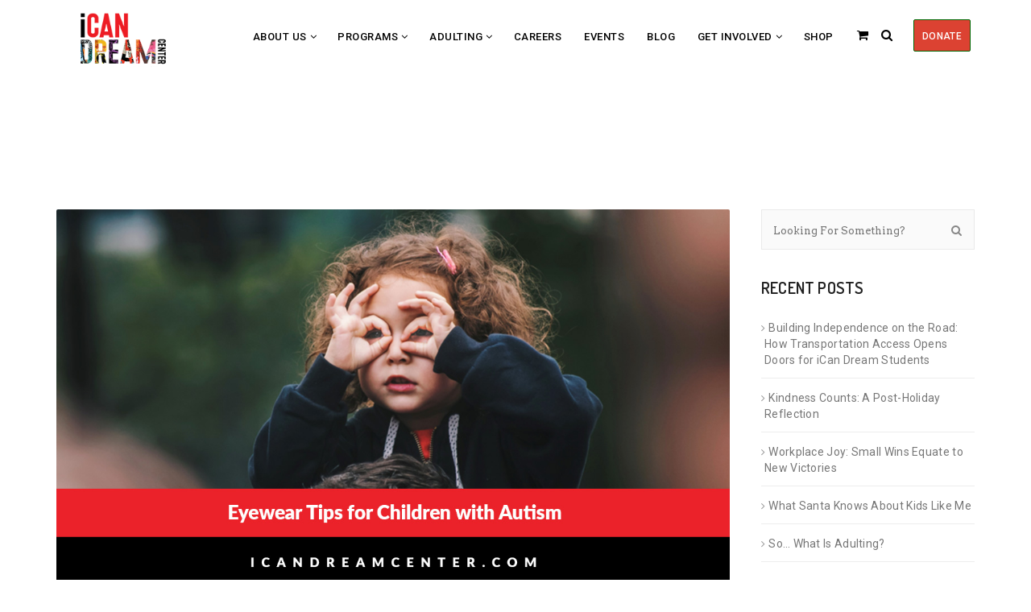

--- FILE ---
content_type: text/html; charset=UTF-8
request_url: https://icandreamcenter.com/eyewear-tips-for-children-with-autism/
body_size: 34141
content:
<!DOCTYPE html>
<!--[if IE 8]> <html lang="en-US" class="ie8"> <![endif]-->
<!--[if !IE]><!--> <html lang="en-US"> <!--<![endif]-->
<head>
<meta charset="UTF-8">
<meta name="viewport" content="width=device-width, initial-scale=1, maximum-scale=1">
<link rel="shortcut icon" href="https://icandreamcenter.com/wp-content/uploads/2020/04/iCan-favicon.png" /><meta name="msapplication-TileColor" content="#dc4232">
<meta name="theme-color" content="#dc4232">
<link rel="profile" href="https://gmpg.org/xfn/11">
<link rel="pingback" href="https://icandreamcenter.com/xmlrpc.php">
<link rel="stylesheet" href="https://cdn.aplos.com/css/styles/4.0.7/donation-resources.css">
<meta name='robots' content='index, follow, max-image-preview:large, max-snippet:-1, max-video-preview:-1' />
	<style>img:is([sizes="auto" i], [sizes^="auto," i]) { contain-intrinsic-size: 3000px 1500px }</style>
	<script>window._wca = window._wca || [];</script>

	<!-- This site is optimized with the Yoast SEO plugin v26.8 - https://yoast.com/product/yoast-seo-wordpress/ -->
	<title>Eyewear Tips for Children with Autism - iCan Dream Center | Chicago South Suburban Special Education</title>
	<link rel="canonical" href="https://icandreamcenter.com/eyewear-tips-for-children-with-autism/" />
	<meta property="og:locale" content="en_US" />
	<meta property="og:type" content="article" />
	<meta property="og:title" content="Eyewear Tips for Children with Autism - iCan Dream Center | Chicago South Suburban Special Education" />
	<meta property="og:description" content="by: Jenny Bright  Research has shown that there are links between autism and vision problems. One meta-analysis of almost 50 studies found that those with autism were more likely to ..." />
	<meta property="og:url" content="https://icandreamcenter.com/eyewear-tips-for-children-with-autism/" />
	<meta property="og:site_name" content="iCan Dream Center | Chicago South Suburban Special Education" />
	<meta property="article:publisher" content="https://www.facebook.com/iCanDreamCenter/" />
	<meta property="article:published_time" content="2023-10-25T13:36:00+00:00" />
	<meta property="og:image" content="https://icandreamcenter.com/wp-content/uploads/2023/10/ICD-10.25.23-Blog.jpg" />
	<meta property="og:image:width" content="1200" />
	<meta property="og:image:height" content="675" />
	<meta property="og:image:type" content="image/jpeg" />
	<meta name="author" content="iCan Dream Center Staff" />
	<meta name="twitter:card" content="summary_large_image" />
	<meta name="twitter:label1" content="Written by" />
	<meta name="twitter:data1" content="iCan Dream Center Staff" />
	<meta name="twitter:label2" content="Est. reading time" />
	<meta name="twitter:data2" content="3 minutes" />
	<script type="application/ld+json" class="yoast-schema-graph">{"@context":"https://schema.org","@graph":[{"@type":"Article","@id":"https://icandreamcenter.com/eyewear-tips-for-children-with-autism/#article","isPartOf":{"@id":"https://icandreamcenter.com/eyewear-tips-for-children-with-autism/"},"author":{"name":"iCan Dream Center Staff","@id":"https://icandreamcenter.com/#/schema/person/00c1fd7ff0da2354d11a8912eb9b52b4"},"headline":"Eyewear Tips for Children with Autism","datePublished":"2023-10-25T13:36:00+00:00","mainEntityOfPage":{"@id":"https://icandreamcenter.com/eyewear-tips-for-children-with-autism/"},"wordCount":634,"commentCount":0,"image":{"@id":"https://icandreamcenter.com/eyewear-tips-for-children-with-autism/#primaryimage"},"thumbnailUrl":"https://i0.wp.com/icandreamcenter.com/wp-content/uploads/2023/10/ICD-10.25.23-Blog.jpg?fit=1200%2C675&ssl=1","articleSection":["Blog"],"inLanguage":"en-US","potentialAction":[{"@type":"CommentAction","name":"Comment","target":["https://icandreamcenter.com/eyewear-tips-for-children-with-autism/#respond"]}]},{"@type":"WebPage","@id":"https://icandreamcenter.com/eyewear-tips-for-children-with-autism/","url":"https://icandreamcenter.com/eyewear-tips-for-children-with-autism/","name":"Eyewear Tips for Children with Autism - iCan Dream Center | Chicago South Suburban Special Education","isPartOf":{"@id":"https://icandreamcenter.com/#website"},"primaryImageOfPage":{"@id":"https://icandreamcenter.com/eyewear-tips-for-children-with-autism/#primaryimage"},"image":{"@id":"https://icandreamcenter.com/eyewear-tips-for-children-with-autism/#primaryimage"},"thumbnailUrl":"https://i0.wp.com/icandreamcenter.com/wp-content/uploads/2023/10/ICD-10.25.23-Blog.jpg?fit=1200%2C675&ssl=1","datePublished":"2023-10-25T13:36:00+00:00","author":{"@id":"https://icandreamcenter.com/#/schema/person/00c1fd7ff0da2354d11a8912eb9b52b4"},"breadcrumb":{"@id":"https://icandreamcenter.com/eyewear-tips-for-children-with-autism/#breadcrumb"},"inLanguage":"en-US","potentialAction":[{"@type":"ReadAction","target":["https://icandreamcenter.com/eyewear-tips-for-children-with-autism/"]}]},{"@type":"ImageObject","inLanguage":"en-US","@id":"https://icandreamcenter.com/eyewear-tips-for-children-with-autism/#primaryimage","url":"https://i0.wp.com/icandreamcenter.com/wp-content/uploads/2023/10/ICD-10.25.23-Blog.jpg?fit=1200%2C675&ssl=1","contentUrl":"https://i0.wp.com/icandreamcenter.com/wp-content/uploads/2023/10/ICD-10.25.23-Blog.jpg?fit=1200%2C675&ssl=1","width":1200,"height":675},{"@type":"BreadcrumbList","@id":"https://icandreamcenter.com/eyewear-tips-for-children-with-autism/#breadcrumb","itemListElement":[{"@type":"ListItem","position":1,"name":"Home","item":"https://icandreamcenter.com/"},{"@type":"ListItem","position":2,"name":"Blog","item":"https://icandreamcenter.com/blog/"},{"@type":"ListItem","position":3,"name":"Eyewear Tips for Children with Autism"}]},{"@type":"WebSite","@id":"https://icandreamcenter.com/#website","url":"https://icandreamcenter.com/","name":"iCan Dream Center | Chicago South Suburban Special Education","description":"Supporting Youth. Restoring Families.","potentialAction":[{"@type":"SearchAction","target":{"@type":"EntryPoint","urlTemplate":"https://icandreamcenter.com/?s={search_term_string}"},"query-input":{"@type":"PropertyValueSpecification","valueRequired":true,"valueName":"search_term_string"}}],"inLanguage":"en-US"},{"@type":"Person","@id":"https://icandreamcenter.com/#/schema/person/00c1fd7ff0da2354d11a8912eb9b52b4","name":"iCan Dream Center Staff","image":{"@type":"ImageObject","inLanguage":"en-US","@id":"https://icandreamcenter.com/#/schema/person/image/","url":"https://secure.gravatar.com/avatar/32d89df922d38b4e93343e50849f1f9abd3c139ca94177ca9dad6ed8846f8d36?s=96&d=mm&r=g","contentUrl":"https://secure.gravatar.com/avatar/32d89df922d38b4e93343e50849f1f9abd3c139ca94177ca9dad6ed8846f8d36?s=96&d=mm&r=g","caption":"iCan Dream Center Staff"},"url":"https://icandreamcenter.com/author/icandreamcenter/"}]}</script>
	<!-- / Yoast SEO plugin. -->


<link rel='dns-prefetch' href='//stats.wp.com' />
<link rel='dns-prefetch' href='//fonts.googleapis.com' />
<link rel='preconnect' href='//i0.wp.com' />
<link rel="alternate" type="application/rss+xml" title="iCan Dream Center | Chicago South Suburban Special Education &raquo; Feed" href="https://icandreamcenter.com/feed/" />
<link rel="alternate" type="application/rss+xml" title="iCan Dream Center | Chicago South Suburban Special Education &raquo; Comments Feed" href="https://icandreamcenter.com/comments/feed/" />
<link rel="alternate" type="text/calendar" title="iCan Dream Center | Chicago South Suburban Special Education &raquo; iCal Feed" href="https://icandreamcenter.com/events/?ical=1" />
		<!-- This site uses the Google Analytics by MonsterInsights plugin v9.11.1 - Using Analytics tracking - https://www.monsterinsights.com/ -->
		<!-- Note: MonsterInsights is not currently configured on this site. The site owner needs to authenticate with Google Analytics in the MonsterInsights settings panel. -->
					<!-- No tracking code set -->
				<!-- / Google Analytics by MonsterInsights -->
		<script type="text/javascript">
/* <![CDATA[ */
window._wpemojiSettings = {"baseUrl":"https:\/\/s.w.org\/images\/core\/emoji\/16.0.1\/72x72\/","ext":".png","svgUrl":"https:\/\/s.w.org\/images\/core\/emoji\/16.0.1\/svg\/","svgExt":".svg","source":{"concatemoji":"https:\/\/icandreamcenter.com\/wp-includes\/js\/wp-emoji-release.min.js?ver=6.8.3"}};
/*! This file is auto-generated */
!function(s,n){var o,i,e;function c(e){try{var t={supportTests:e,timestamp:(new Date).valueOf()};sessionStorage.setItem(o,JSON.stringify(t))}catch(e){}}function p(e,t,n){e.clearRect(0,0,e.canvas.width,e.canvas.height),e.fillText(t,0,0);var t=new Uint32Array(e.getImageData(0,0,e.canvas.width,e.canvas.height).data),a=(e.clearRect(0,0,e.canvas.width,e.canvas.height),e.fillText(n,0,0),new Uint32Array(e.getImageData(0,0,e.canvas.width,e.canvas.height).data));return t.every(function(e,t){return e===a[t]})}function u(e,t){e.clearRect(0,0,e.canvas.width,e.canvas.height),e.fillText(t,0,0);for(var n=e.getImageData(16,16,1,1),a=0;a<n.data.length;a++)if(0!==n.data[a])return!1;return!0}function f(e,t,n,a){switch(t){case"flag":return n(e,"\ud83c\udff3\ufe0f\u200d\u26a7\ufe0f","\ud83c\udff3\ufe0f\u200b\u26a7\ufe0f")?!1:!n(e,"\ud83c\udde8\ud83c\uddf6","\ud83c\udde8\u200b\ud83c\uddf6")&&!n(e,"\ud83c\udff4\udb40\udc67\udb40\udc62\udb40\udc65\udb40\udc6e\udb40\udc67\udb40\udc7f","\ud83c\udff4\u200b\udb40\udc67\u200b\udb40\udc62\u200b\udb40\udc65\u200b\udb40\udc6e\u200b\udb40\udc67\u200b\udb40\udc7f");case"emoji":return!a(e,"\ud83e\udedf")}return!1}function g(e,t,n,a){var r="undefined"!=typeof WorkerGlobalScope&&self instanceof WorkerGlobalScope?new OffscreenCanvas(300,150):s.createElement("canvas"),o=r.getContext("2d",{willReadFrequently:!0}),i=(o.textBaseline="top",o.font="600 32px Arial",{});return e.forEach(function(e){i[e]=t(o,e,n,a)}),i}function t(e){var t=s.createElement("script");t.src=e,t.defer=!0,s.head.appendChild(t)}"undefined"!=typeof Promise&&(o="wpEmojiSettingsSupports",i=["flag","emoji"],n.supports={everything:!0,everythingExceptFlag:!0},e=new Promise(function(e){s.addEventListener("DOMContentLoaded",e,{once:!0})}),new Promise(function(t){var n=function(){try{var e=JSON.parse(sessionStorage.getItem(o));if("object"==typeof e&&"number"==typeof e.timestamp&&(new Date).valueOf()<e.timestamp+604800&&"object"==typeof e.supportTests)return e.supportTests}catch(e){}return null}();if(!n){if("undefined"!=typeof Worker&&"undefined"!=typeof OffscreenCanvas&&"undefined"!=typeof URL&&URL.createObjectURL&&"undefined"!=typeof Blob)try{var e="postMessage("+g.toString()+"("+[JSON.stringify(i),f.toString(),p.toString(),u.toString()].join(",")+"));",a=new Blob([e],{type:"text/javascript"}),r=new Worker(URL.createObjectURL(a),{name:"wpTestEmojiSupports"});return void(r.onmessage=function(e){c(n=e.data),r.terminate(),t(n)})}catch(e){}c(n=g(i,f,p,u))}t(n)}).then(function(e){for(var t in e)n.supports[t]=e[t],n.supports.everything=n.supports.everything&&n.supports[t],"flag"!==t&&(n.supports.everythingExceptFlag=n.supports.everythingExceptFlag&&n.supports[t]);n.supports.everythingExceptFlag=n.supports.everythingExceptFlag&&!n.supports.flag,n.DOMReady=!1,n.readyCallback=function(){n.DOMReady=!0}}).then(function(){return e}).then(function(){var e;n.supports.everything||(n.readyCallback(),(e=n.source||{}).concatemoji?t(e.concatemoji):e.wpemoji&&e.twemoji&&(t(e.twemoji),t(e.wpemoji)))}))}((window,document),window._wpemojiSettings);
/* ]]> */
</script>
<link rel='stylesheet' id='givewp-campaign-blocks-fonts-css' href='https://fonts.googleapis.com/css2?family=Inter%3Awght%40400%3B500%3B600%3B700&#038;display=swap&#038;ver=6.8.3' type='text/css' media='all' />
<style id='wp-emoji-styles-inline-css' type='text/css'>

	img.wp-smiley, img.emoji {
		display: inline !important;
		border: none !important;
		box-shadow: none !important;
		height: 1em !important;
		width: 1em !important;
		margin: 0 0.07em !important;
		vertical-align: -0.1em !important;
		background: none !important;
		padding: 0 !important;
	}
</style>
<link rel='stylesheet' id='wp-block-library-css' href='https://icandreamcenter.com/wp-includes/css/dist/block-library/style.min.css?ver=6.8.3' type='text/css' media='all' />
<style id='classic-theme-styles-inline-css' type='text/css'>
/*! This file is auto-generated */
.wp-block-button__link{color:#fff;background-color:#32373c;border-radius:9999px;box-shadow:none;text-decoration:none;padding:calc(.667em + 2px) calc(1.333em + 2px);font-size:1.125em}.wp-block-file__button{background:#32373c;color:#fff;text-decoration:none}
</style>
<style id='givewp-campaign-comments-block-style-inline-css' type='text/css'>
.givewp-campaign-comment-block-card{display:flex;gap:var(--givewp-spacing-3);padding:var(--givewp-spacing-4) 0}.givewp-campaign-comment-block-card__avatar{align-items:center;border-radius:50%;display:flex;height:40px;justify-content:center;width:40px}.givewp-campaign-comment-block-card__avatar img{align-items:center;border-radius:50%;display:flex;height:auto;justify-content:center;min-width:40px;width:100%}.givewp-campaign-comment-block-card__donor-name{color:var(--givewp-neutral-700);font-size:1rem;font-weight:600;line-height:1.5;margin:0;text-align:left}.givewp-campaign-comment-block-card__details{align-items:center;color:var(--givewp-neutral-400);display:flex;font-size:.875rem;font-weight:500;gap:var(--givewp-spacing-2);height:auto;line-height:1.43;margin:2px 0 var(--givewp-spacing-3) 0;text-align:left}.givewp-campaign-comment-block-card__comment{color:var(--givewp-neutral-700);font-size:1rem;line-height:1.5;margin:0;text-align:left}.givewp-campaign-comment-block-card__read-more{background:none;border:none;color:var(--givewp-blue-500);cursor:pointer;font-size:.875rem;line-height:1.43;outline:none;padding:0}
.givewp-campaign-comments-block-empty-state{align-items:center;background-color:var(--givewp-shades-white);border:1px solid var(--givewp-neutral-50);border-radius:.5rem;display:flex;flex-direction:column;justify-content:center;padding:var(--givewp-spacing-6)}.givewp-campaign-comments-block-empty-state__details{align-items:center;display:flex;flex-direction:column;gap:var(--givewp-spacing-1);justify-content:center;margin:.875rem 0}.givewp-campaign-comments-block-empty-state__title{color:var(--givewp-neutral-700);font-size:1rem;font-weight:500;margin:0}.givewp-campaign-comments-block-empty-state__description{color:var(--givewp-neutral-700);font-size:.875rem;line-height:1.43;margin:0}
.givewp-campaign-comment-block{background-color:var(--givewp-shades-white);display:flex;flex-direction:column;gap:var(--givewp-spacing-2);padding:var(--givewp-spacing-6) 0}.givewp-campaign-comment-block__title{color:var(--givewp-neutral-900);font-size:18px;font-weight:600;line-height:1.56;margin:0;text-align:left}.givewp-campaign-comment-block__cta{align-items:center;background-color:var(--givewp-neutral-50);border-radius:4px;color:var(--giewp-neutral-500);display:flex;font-size:14px;font-weight:600;gap:8px;height:36px;line-height:1.43;margin:0;padding:var(--givewp-spacing-2) var(--givewp-spacing-4);text-align:left}

</style>
<style id='givewp-campaign-cover-block-style-inline-css' type='text/css'>
.givewp-campaign-selector{border:1px solid #e5e7eb;border-radius:5px;box-shadow:0 2px 4px 0 rgba(0,0,0,.05);display:flex;flex-direction:column;gap:20px;padding:40px 24px}.givewp-campaign-selector__label{padding-bottom:16px}.givewp-campaign-selector__select input[type=text]:focus{border-color:transparent;box-shadow:0 0 0 1px transparent;outline:2px solid transparent}.givewp-campaign-selector__logo{align-self:center}.givewp-campaign-selector__open{background:#2271b1;border:none;border-radius:5px;color:#fff;cursor:pointer;padding:.5rem 1rem}.givewp-campaign-selector__submit{background-color:#27ae60;border:0;border-radius:5px;color:#fff;font-weight:700;outline:none;padding:1rem;text-align:center;transition:.2s;width:100%}.givewp-campaign-selector__submit:disabled{background-color:#f3f4f6;color:#9ca0af}.givewp-campaign-selector__submit:hover:not(:disabled){cursor:pointer;filter:brightness(1.2)}
.givewp-campaign-cover-block__button{align-items:center;border:1px solid #2271b1;border-radius:2px;color:#2271b1;display:flex;justify-content:center;margin-bottom:.5rem;min-height:32px;width:100%}.givewp-campaign-cover-block__image{border-radius:2px;display:flex;flex-grow:1;margin-bottom:.5rem;max-height:4.44rem;-o-object-fit:cover;object-fit:cover;width:100%}.givewp-campaign-cover-block__help-text{color:#4b5563;font-size:.75rem;font-stretch:normal;font-style:normal;font-weight:400;letter-spacing:normal;line-height:1.4;text-align:left}.givewp-campaign-cover-block__edit-campaign-link{align-items:center;display:inline-flex;font-size:.75rem;font-stretch:normal;font-style:normal;font-weight:400;gap:.125rem;line-height:1.4}.givewp-campaign-cover-block__edit-campaign-link svg{fill:currentColor;height:1.25rem;width:1.25rem}.givewp-campaign-cover-block-preview__image{align-items:center;display:flex;height:100%;justify-content:center;width:100%}

</style>
<style id='givewp-campaign-donations-style-inline-css' type='text/css'>
.givewp-campaign-donations-block{padding:1.5rem 0}.givewp-campaign-donations-block *{font-family:Inter,sans-serif}.givewp-campaign-donations-block .givewp-campaign-donations-block__header{align-items:center;display:flex;justify-content:space-between;margin-bottom:.5rem}.givewp-campaign-donations-block .givewp-campaign-donations-block__title{color:var(--givewp-neutral-900);font-size:1.125rem;font-weight:600;line-height:1.56;margin:0}.givewp-campaign-donations-block .givewp-campaign-donations-block__donations{display:grid;gap:.5rem;margin:0;padding:0}.givewp-campaign-donations-block .givewp-campaign-donations-block__donation,.givewp-campaign-donations-block .givewp-campaign-donations-block__empty-state{background-color:var(--givewp-shades-white);border:1px solid var(--givewp-neutral-50);border-radius:.5rem;display:flex;padding:1rem}.givewp-campaign-donations-block .givewp-campaign-donations-block__donation{align-items:center;gap:.75rem}.givewp-campaign-donations-block .givewp-campaign-donations-block__donation-icon{align-items:center;display:flex}.givewp-campaign-donations-block .givewp-campaign-donations-block__donation-icon img{border-radius:100%;height:2.5rem;-o-object-fit:cover;object-fit:cover;width:2.5rem}.givewp-campaign-donations-block .givewp-campaign-donations-block__donation-info{display:flex;flex-direction:column;justify-content:center;row-gap:.25rem}.givewp-campaign-donations-block .givewp-campaign-donations-block__donation-description{color:var(--givewp-neutral-500);font-size:1rem;font-weight:500;line-height:1.5;margin:0}.givewp-campaign-donations-block .givewp-campaign-donations-block__donation-description strong{color:var(--givewp-neutral-700);font-weight:600}.givewp-campaign-donations-block .givewp-campaign-donations-block__donation-date{align-items:center;color:var(--givewp-neutral-400);display:flex;font-size:.875rem;font-weight:500;line-height:1.43}.givewp-campaign-donations-block .givewp-campaign-donations-block__donation-ribbon{align-items:center;border-radius:100%;color:#1f2937;display:flex;height:1.25rem;justify-content:center;margin-left:auto;width:1.25rem}.givewp-campaign-donations-block .givewp-campaign-donations-block__donation-ribbon[data-position="1"]{background-color:gold}.givewp-campaign-donations-block .givewp-campaign-donations-block__donation-ribbon[data-position="2"]{background-color:silver}.givewp-campaign-donations-block .givewp-campaign-donations-block__donation-ribbon[data-position="3"]{background-color:#cd7f32;color:#fffaf2}.givewp-campaign-donations-block .givewp-campaign-donations-block__donation-amount{color:var(--givewp-neutral-700);font-size:1.125rem;font-weight:600;line-height:1.56;margin-left:auto}.givewp-campaign-donations-block .givewp-campaign-donations-block__footer{display:flex;justify-content:center;margin-top:.5rem}.givewp-campaign-donations-block .givewp-campaign-donations-block__donate-button button.givewp-donation-form-modal__open,.givewp-campaign-donations-block .givewp-campaign-donations-block__empty-button button.givewp-donation-form-modal__open,.givewp-campaign-donations-block .givewp-campaign-donations-block__load-more-button{background:none!important;border:1px solid var(--givewp-primary-color);border-radius:.5rem;color:var(--givewp-primary-color)!important;font-size:.875rem;font-weight:600;line-height:1.43;padding:.25rem 1rem!important}.givewp-campaign-donations-block .givewp-campaign-donations-block__donate-button button.givewp-donation-form-modal__open:hover,.givewp-campaign-donations-block .givewp-campaign-donations-block__empty-button button.givewp-donation-form-modal__open:hover,.givewp-campaign-donations-block .givewp-campaign-donations-block__load-more-button:hover{background:var(--givewp-primary-color)!important;color:var(--givewp-shades-white)!important}.givewp-campaign-donations-block .givewp-campaign-donations-block__empty-state{align-items:center;flex-direction:column;padding:1.5rem}.givewp-campaign-donations-block .givewp-campaign-donations-block__empty-description,.givewp-campaign-donations-block .givewp-campaign-donations-block__empty-title{color:var(--givewp-neutral-700);margin:0}.givewp-campaign-donations-block .givewp-campaign-donations-block__empty-title{font-size:1rem;font-weight:500;line-height:1.5}.givewp-campaign-donations-block .givewp-campaign-donations-block__empty-description{font-size:.875rem;line-height:1.43;margin-top:.25rem}.givewp-campaign-donations-block .givewp-campaign-donations-block__empty-icon{color:var(--givewp-secondary-color);margin-bottom:.875rem;order:-1}.givewp-campaign-donations-block .givewp-campaign-donations-block__empty-button{margin-top:.875rem}.givewp-campaign-donations-block .givewp-campaign-donations-block__empty-button button.givewp-donation-form-modal__open{border-radius:.25rem;padding:.5rem 1rem!important}

</style>
<link rel='stylesheet' id='givewp-campaign-donors-style-css' href='https://icandreamcenter.com/wp-content/plugins/give/build/campaignDonorsBlockApp.css?ver=1.0.0' type='text/css' media='all' />
<style id='givewp-campaign-form-style-inline-css' type='text/css'>
.givewp-donation-form-modal{outline:none;overflow-y:scroll;padding:1rem;width:100%}.givewp-donation-form-modal[data-entering=true]{animation:modal-fade .3s,modal-zoom .6s}@keyframes modal-fade{0%{opacity:0}to{opacity:1}}@keyframes modal-zoom{0%{transform:scale(.8)}to{transform:scale(1)}}.givewp-donation-form-modal__overlay{align-items:center;background:rgba(0,0,0,.7);display:flex;flex-direction:column;height:var(--visual-viewport-height);justify-content:center;left:0;position:fixed;top:0;width:100vw;z-index:100}.givewp-donation-form-modal__overlay[data-loading=true]{display:none}.givewp-donation-form-modal__overlay[data-entering=true]{animation:modal-fade .3s}.givewp-donation-form-modal__overlay[data-exiting=true]{animation:modal-fade .15s ease-in reverse}.givewp-donation-form-modal__open__spinner{left:50%;line-height:1;position:absolute;top:50%;transform:translate(-50%,-50%);z-index:100}.givewp-donation-form-modal__open{position:relative}.givewp-donation-form-modal__close{background:#e7e8ed;border:1px solid transparent;border-radius:50%;cursor:pointer;display:flex;padding:.75rem;position:fixed;right:25px;top:25px;transition:.2s;width:-moz-fit-content;width:fit-content;z-index:999}.givewp-donation-form-modal__close svg{height:1rem;width:1rem}.givewp-donation-form-modal__close:active,.givewp-donation-form-modal__close:focus,.givewp-donation-form-modal__close:hover{background-color:#caccd7;border:1px solid #caccd7}.admin-bar .givewp-donation-form-modal{margin-top:32px}.admin-bar .givewp-donation-form-modal__close{top:57px}
.givewp-entity-selector{border:1px solid #e5e7eb;border-radius:5px;box-shadow:0 2px 4px 0 rgba(0,0,0,.05);display:flex;flex-direction:column;gap:20px;padding:40px 24px}.givewp-entity-selector__label{padding-bottom:16px}.givewp-entity-selector__select input[type=text]:focus{border-color:transparent;box-shadow:0 0 0 1px transparent;outline:2px solid transparent}.givewp-entity-selector__logo{align-self:center}.givewp-entity-selector__open{background:#2271b1;border:none;border-radius:5px;color:#fff;cursor:pointer;padding:.5rem 1rem}.givewp-entity-selector__submit{background-color:#27ae60;border:0;border-radius:5px;color:#fff;font-weight:700;outline:none;padding:1rem;text-align:center;transition:.2s;width:100%}.givewp-entity-selector__submit:disabled{background-color:#f3f4f6;color:#9ca0af}.givewp-entity-selector__submit:hover:not(:disabled){cursor:pointer;filter:brightness(1.2)}
.givewp-campaign-selector{border:1px solid #e5e7eb;border-radius:5px;box-shadow:0 2px 4px 0 rgba(0,0,0,.05);display:flex;flex-direction:column;gap:20px;padding:40px 24px}.givewp-campaign-selector__label{padding-bottom:16px}.givewp-campaign-selector__select input[type=text]:focus{border-color:transparent;box-shadow:0 0 0 1px transparent;outline:2px solid transparent}.givewp-campaign-selector__logo{align-self:center}.givewp-campaign-selector__open{background:#2271b1;border:none;border-radius:5px;color:#fff;cursor:pointer;padding:.5rem 1rem}.givewp-campaign-selector__submit{background-color:#27ae60;border:0;border-radius:5px;color:#fff;font-weight:700;outline:none;padding:1rem;text-align:center;transition:.2s;width:100%}.givewp-campaign-selector__submit:disabled{background-color:#f3f4f6;color:#9ca0af}.givewp-campaign-selector__submit:hover:not(:disabled){cursor:pointer;filter:brightness(1.2)}
.givewp-donation-form-link,.givewp-donation-form-modal__open{background:var(--givewp-primary-color,#2271b1);border:none;border-radius:5px;color:#fff;cursor:pointer;font-family:-apple-system,BlinkMacSystemFont,Segoe UI,Roboto,Oxygen-Sans,Ubuntu,Cantarell,Helvetica Neue,sans-serif;font-size:1rem;font-weight:500!important;line-height:1.5;padding:.75rem 1.25rem!important;text-decoration:none!important;transition:all .2s ease;width:100%}.givewp-donation-form-link:active,.givewp-donation-form-link:focus,.givewp-donation-form-link:focus-visible,.givewp-donation-form-link:hover,.givewp-donation-form-modal__open:active,.givewp-donation-form-modal__open:focus,.givewp-donation-form-modal__open:focus-visible,.givewp-donation-form-modal__open:hover{background-color:color-mix(in srgb,var(--givewp-primary-color,#2271b1),#000 20%)}.components-input-control__label{width:100%}.wp-block-givewp-campaign-form{position:relative}.wp-block-givewp-campaign-form form[id*=give-form] #give-gateway-radio-list>li input[type=radio]{display:inline-block}.wp-block-givewp-campaign-form iframe{pointer-events:none;width:100%!important}.give-change-donation-form-btn svg{margin-top:3px}.givewp-default-form-toggle{margin-top:var(--givewp-spacing-4)}

</style>
<style id='givewp-campaign-goal-style-inline-css' type='text/css'>
.givewp-campaign-goal{display:flex;flex-direction:column;gap:.5rem;padding-bottom:1rem}.givewp-campaign-goal__container{display:flex;flex-direction:row;justify-content:space-between}.givewp-campaign-goal__container-item{display:flex;flex-direction:column;gap:.2rem}.givewp-campaign-goal__container-item span{color:var(--givewp-neutral-500);font-size:12px;font-weight:600;letter-spacing:.48px;line-height:1.5;text-transform:uppercase}.givewp-campaign-goal__container-item strong{color:var(--givewp-neutral-900);font-size:20px;font-weight:600;line-height:1.6}.givewp-campaign-goal__progress-bar{display:flex}.givewp-campaign-goal__progress-bar-container{background-color:#f2f2f2;border-radius:14px;box-shadow:inset 0 1px 4px 0 rgba(0,0,0,.09);display:flex;flex-grow:1;height:8px}.givewp-campaign-goal__progress-bar-progress{background:var(--givewp-secondary-color,#2d802f);border-radius:14px;box-shadow:inset 0 1px 4px 0 rgba(0,0,0,.09);display:flex;height:8px}

</style>
<style id='givewp-campaign-stats-block-style-inline-css' type='text/css'>
.givewp-campaign-stats-block span{color:var(--givewp-neutral-500);display:block;font-size:12px;font-weight:600;letter-spacing:.48px;line-height:1.5;margin-bottom:2px;text-align:left;text-transform:uppercase}.givewp-campaign-stats-block strong{color:var(--givewp-neutral-900);font-size:20px;font-weight:600;letter-spacing:normal;line-height:1.6}

</style>
<style id='givewp-campaign-donate-button-style-inline-css' type='text/css'>
.givewp-donation-form-link,.givewp-donation-form-modal__open{background:var(--givewp-primary-color,#2271b1);border:none;border-radius:5px;color:#fff;cursor:pointer;font-family:-apple-system,BlinkMacSystemFont,Segoe UI,Roboto,Oxygen-Sans,Ubuntu,Cantarell,Helvetica Neue,sans-serif;font-size:1rem;font-weight:500!important;line-height:1.5;padding:.75rem 1.25rem!important;text-decoration:none!important;transition:all .2s ease;width:100%}.givewp-donation-form-link:active,.givewp-donation-form-link:focus,.givewp-donation-form-link:focus-visible,.givewp-donation-form-link:hover,.givewp-donation-form-modal__open:active,.givewp-donation-form-modal__open:focus,.givewp-donation-form-modal__open:focus-visible,.givewp-donation-form-modal__open:hover{background-color:color-mix(in srgb,var(--givewp-primary-color,#2271b1),#000 20%)}.give-change-donation-form-btn svg{margin-top:3px}.givewp-default-form-toggle{margin-top:var(--givewp-spacing-4)}

</style>
<link rel='stylesheet' id='mediaelement-css' href='https://icandreamcenter.com/wp-includes/js/mediaelement/mediaelementplayer-legacy.min.css?ver=4.2.17' type='text/css' media='all' />
<link rel='stylesheet' id='wp-mediaelement-css' href='https://icandreamcenter.com/wp-includes/js/mediaelement/wp-mediaelement.min.css?ver=6.8.3' type='text/css' media='all' />
<style id='jetpack-sharing-buttons-style-inline-css' type='text/css'>
.jetpack-sharing-buttons__services-list{display:flex;flex-direction:row;flex-wrap:wrap;gap:0;list-style-type:none;margin:5px;padding:0}.jetpack-sharing-buttons__services-list.has-small-icon-size{font-size:12px}.jetpack-sharing-buttons__services-list.has-normal-icon-size{font-size:16px}.jetpack-sharing-buttons__services-list.has-large-icon-size{font-size:24px}.jetpack-sharing-buttons__services-list.has-huge-icon-size{font-size:36px}@media print{.jetpack-sharing-buttons__services-list{display:none!important}}.editor-styles-wrapper .wp-block-jetpack-sharing-buttons{gap:0;padding-inline-start:0}ul.jetpack-sharing-buttons__services-list.has-background{padding:1.25em 2.375em}
</style>
<style id='global-styles-inline-css' type='text/css'>
:root{--wp--preset--aspect-ratio--square: 1;--wp--preset--aspect-ratio--4-3: 4/3;--wp--preset--aspect-ratio--3-4: 3/4;--wp--preset--aspect-ratio--3-2: 3/2;--wp--preset--aspect-ratio--2-3: 2/3;--wp--preset--aspect-ratio--16-9: 16/9;--wp--preset--aspect-ratio--9-16: 9/16;--wp--preset--color--black: #000000;--wp--preset--color--cyan-bluish-gray: #abb8c3;--wp--preset--color--white: #ffffff;--wp--preset--color--pale-pink: #f78da7;--wp--preset--color--vivid-red: #cf2e2e;--wp--preset--color--luminous-vivid-orange: #ff6900;--wp--preset--color--luminous-vivid-amber: #fcb900;--wp--preset--color--light-green-cyan: #7bdcb5;--wp--preset--color--vivid-green-cyan: #00d084;--wp--preset--color--pale-cyan-blue: #8ed1fc;--wp--preset--color--vivid-cyan-blue: #0693e3;--wp--preset--color--vivid-purple: #9b51e0;--wp--preset--gradient--vivid-cyan-blue-to-vivid-purple: linear-gradient(135deg,rgba(6,147,227,1) 0%,rgb(155,81,224) 100%);--wp--preset--gradient--light-green-cyan-to-vivid-green-cyan: linear-gradient(135deg,rgb(122,220,180) 0%,rgb(0,208,130) 100%);--wp--preset--gradient--luminous-vivid-amber-to-luminous-vivid-orange: linear-gradient(135deg,rgba(252,185,0,1) 0%,rgba(255,105,0,1) 100%);--wp--preset--gradient--luminous-vivid-orange-to-vivid-red: linear-gradient(135deg,rgba(255,105,0,1) 0%,rgb(207,46,46) 100%);--wp--preset--gradient--very-light-gray-to-cyan-bluish-gray: linear-gradient(135deg,rgb(238,238,238) 0%,rgb(169,184,195) 100%);--wp--preset--gradient--cool-to-warm-spectrum: linear-gradient(135deg,rgb(74,234,220) 0%,rgb(151,120,209) 20%,rgb(207,42,186) 40%,rgb(238,44,130) 60%,rgb(251,105,98) 80%,rgb(254,248,76) 100%);--wp--preset--gradient--blush-light-purple: linear-gradient(135deg,rgb(255,206,236) 0%,rgb(152,150,240) 100%);--wp--preset--gradient--blush-bordeaux: linear-gradient(135deg,rgb(254,205,165) 0%,rgb(254,45,45) 50%,rgb(107,0,62) 100%);--wp--preset--gradient--luminous-dusk: linear-gradient(135deg,rgb(255,203,112) 0%,rgb(199,81,192) 50%,rgb(65,88,208) 100%);--wp--preset--gradient--pale-ocean: linear-gradient(135deg,rgb(255,245,203) 0%,rgb(182,227,212) 50%,rgb(51,167,181) 100%);--wp--preset--gradient--electric-grass: linear-gradient(135deg,rgb(202,248,128) 0%,rgb(113,206,126) 100%);--wp--preset--gradient--midnight: linear-gradient(135deg,rgb(2,3,129) 0%,rgb(40,116,252) 100%);--wp--preset--font-size--small: 13px;--wp--preset--font-size--medium: 20px;--wp--preset--font-size--large: 36px;--wp--preset--font-size--x-large: 42px;--wp--preset--spacing--20: 0.44rem;--wp--preset--spacing--30: 0.67rem;--wp--preset--spacing--40: 1rem;--wp--preset--spacing--50: 1.5rem;--wp--preset--spacing--60: 2.25rem;--wp--preset--spacing--70: 3.38rem;--wp--preset--spacing--80: 5.06rem;--wp--preset--shadow--natural: 6px 6px 9px rgba(0, 0, 0, 0.2);--wp--preset--shadow--deep: 12px 12px 50px rgba(0, 0, 0, 0.4);--wp--preset--shadow--sharp: 6px 6px 0px rgba(0, 0, 0, 0.2);--wp--preset--shadow--outlined: 6px 6px 0px -3px rgba(255, 255, 255, 1), 6px 6px rgba(0, 0, 0, 1);--wp--preset--shadow--crisp: 6px 6px 0px rgba(0, 0, 0, 1);}:where(.is-layout-flex){gap: 0.5em;}:where(.is-layout-grid){gap: 0.5em;}body .is-layout-flex{display: flex;}.is-layout-flex{flex-wrap: wrap;align-items: center;}.is-layout-flex > :is(*, div){margin: 0;}body .is-layout-grid{display: grid;}.is-layout-grid > :is(*, div){margin: 0;}:where(.wp-block-columns.is-layout-flex){gap: 2em;}:where(.wp-block-columns.is-layout-grid){gap: 2em;}:where(.wp-block-post-template.is-layout-flex){gap: 1.25em;}:where(.wp-block-post-template.is-layout-grid){gap: 1.25em;}.has-black-color{color: var(--wp--preset--color--black) !important;}.has-cyan-bluish-gray-color{color: var(--wp--preset--color--cyan-bluish-gray) !important;}.has-white-color{color: var(--wp--preset--color--white) !important;}.has-pale-pink-color{color: var(--wp--preset--color--pale-pink) !important;}.has-vivid-red-color{color: var(--wp--preset--color--vivid-red) !important;}.has-luminous-vivid-orange-color{color: var(--wp--preset--color--luminous-vivid-orange) !important;}.has-luminous-vivid-amber-color{color: var(--wp--preset--color--luminous-vivid-amber) !important;}.has-light-green-cyan-color{color: var(--wp--preset--color--light-green-cyan) !important;}.has-vivid-green-cyan-color{color: var(--wp--preset--color--vivid-green-cyan) !important;}.has-pale-cyan-blue-color{color: var(--wp--preset--color--pale-cyan-blue) !important;}.has-vivid-cyan-blue-color{color: var(--wp--preset--color--vivid-cyan-blue) !important;}.has-vivid-purple-color{color: var(--wp--preset--color--vivid-purple) !important;}.has-black-background-color{background-color: var(--wp--preset--color--black) !important;}.has-cyan-bluish-gray-background-color{background-color: var(--wp--preset--color--cyan-bluish-gray) !important;}.has-white-background-color{background-color: var(--wp--preset--color--white) !important;}.has-pale-pink-background-color{background-color: var(--wp--preset--color--pale-pink) !important;}.has-vivid-red-background-color{background-color: var(--wp--preset--color--vivid-red) !important;}.has-luminous-vivid-orange-background-color{background-color: var(--wp--preset--color--luminous-vivid-orange) !important;}.has-luminous-vivid-amber-background-color{background-color: var(--wp--preset--color--luminous-vivid-amber) !important;}.has-light-green-cyan-background-color{background-color: var(--wp--preset--color--light-green-cyan) !important;}.has-vivid-green-cyan-background-color{background-color: var(--wp--preset--color--vivid-green-cyan) !important;}.has-pale-cyan-blue-background-color{background-color: var(--wp--preset--color--pale-cyan-blue) !important;}.has-vivid-cyan-blue-background-color{background-color: var(--wp--preset--color--vivid-cyan-blue) !important;}.has-vivid-purple-background-color{background-color: var(--wp--preset--color--vivid-purple) !important;}.has-black-border-color{border-color: var(--wp--preset--color--black) !important;}.has-cyan-bluish-gray-border-color{border-color: var(--wp--preset--color--cyan-bluish-gray) !important;}.has-white-border-color{border-color: var(--wp--preset--color--white) !important;}.has-pale-pink-border-color{border-color: var(--wp--preset--color--pale-pink) !important;}.has-vivid-red-border-color{border-color: var(--wp--preset--color--vivid-red) !important;}.has-luminous-vivid-orange-border-color{border-color: var(--wp--preset--color--luminous-vivid-orange) !important;}.has-luminous-vivid-amber-border-color{border-color: var(--wp--preset--color--luminous-vivid-amber) !important;}.has-light-green-cyan-border-color{border-color: var(--wp--preset--color--light-green-cyan) !important;}.has-vivid-green-cyan-border-color{border-color: var(--wp--preset--color--vivid-green-cyan) !important;}.has-pale-cyan-blue-border-color{border-color: var(--wp--preset--color--pale-cyan-blue) !important;}.has-vivid-cyan-blue-border-color{border-color: var(--wp--preset--color--vivid-cyan-blue) !important;}.has-vivid-purple-border-color{border-color: var(--wp--preset--color--vivid-purple) !important;}.has-vivid-cyan-blue-to-vivid-purple-gradient-background{background: var(--wp--preset--gradient--vivid-cyan-blue-to-vivid-purple) !important;}.has-light-green-cyan-to-vivid-green-cyan-gradient-background{background: var(--wp--preset--gradient--light-green-cyan-to-vivid-green-cyan) !important;}.has-luminous-vivid-amber-to-luminous-vivid-orange-gradient-background{background: var(--wp--preset--gradient--luminous-vivid-amber-to-luminous-vivid-orange) !important;}.has-luminous-vivid-orange-to-vivid-red-gradient-background{background: var(--wp--preset--gradient--luminous-vivid-orange-to-vivid-red) !important;}.has-very-light-gray-to-cyan-bluish-gray-gradient-background{background: var(--wp--preset--gradient--very-light-gray-to-cyan-bluish-gray) !important;}.has-cool-to-warm-spectrum-gradient-background{background: var(--wp--preset--gradient--cool-to-warm-spectrum) !important;}.has-blush-light-purple-gradient-background{background: var(--wp--preset--gradient--blush-light-purple) !important;}.has-blush-bordeaux-gradient-background{background: var(--wp--preset--gradient--blush-bordeaux) !important;}.has-luminous-dusk-gradient-background{background: var(--wp--preset--gradient--luminous-dusk) !important;}.has-pale-ocean-gradient-background{background: var(--wp--preset--gradient--pale-ocean) !important;}.has-electric-grass-gradient-background{background: var(--wp--preset--gradient--electric-grass) !important;}.has-midnight-gradient-background{background: var(--wp--preset--gradient--midnight) !important;}.has-small-font-size{font-size: var(--wp--preset--font-size--small) !important;}.has-medium-font-size{font-size: var(--wp--preset--font-size--medium) !important;}.has-large-font-size{font-size: var(--wp--preset--font-size--large) !important;}.has-x-large-font-size{font-size: var(--wp--preset--font-size--x-large) !important;}
:where(.wp-block-post-template.is-layout-flex){gap: 1.25em;}:where(.wp-block-post-template.is-layout-grid){gap: 1.25em;}
:where(.wp-block-columns.is-layout-flex){gap: 2em;}:where(.wp-block-columns.is-layout-grid){gap: 2em;}
:root :where(.wp-block-pullquote){font-size: 1.5em;line-height: 1.6;}
</style>
<link rel='stylesheet' id='contact-form-7-css' href='https://icandreamcenter.com/wp-content/plugins/contact-form-7/includes/css/styles.css?ver=6.1.4' type='text/css' media='all' />
<link rel='stylesheet' id='tp_twitter_plugin_css-css' href='https://icandreamcenter.com/wp-content/plugins/recent-tweets-widget/tp_twitter_plugin.css?ver=1.0' type='text/css' media='screen' />
<link rel='stylesheet' id='rs-plugin-settings-css' href='https://icandreamcenter.com/wp-content/plugins/revslider/public/assets/css/rs6.css?ver=6.2.1' type='text/css' media='all' />
<style id='rs-plugin-settings-inline-css' type='text/css'>
#rs-demo-id {}
</style>
<link rel='stylesheet' id='woocommerce-layout-css' href='https://icandreamcenter.com/wp-content/plugins/woocommerce/assets/css/woocommerce-layout.css?ver=10.4.3' type='text/css' media='all' />
<style id='woocommerce-layout-inline-css' type='text/css'>

	.infinite-scroll .woocommerce-pagination {
		display: none;
	}
</style>
<link rel='stylesheet' id='woocommerce-smallscreen-css' href='https://icandreamcenter.com/wp-content/plugins/woocommerce/assets/css/woocommerce-smallscreen.css?ver=10.4.3' type='text/css' media='only screen and (max-width: 768px)' />
<link rel='stylesheet' id='woocommerce-general-css' href='https://icandreamcenter.com/wp-content/plugins/woocommerce/assets/css/woocommerce.css?ver=10.4.3' type='text/css' media='all' />
<style id='woocommerce-inline-inline-css' type='text/css'>
.woocommerce form .form-row .required { visibility: visible; }
</style>
<link rel='stylesheet' id='give-styles-css' href='https://icandreamcenter.com/wp-content/plugins/give/build/assets/dist/css/give.css?ver=4.13.2' type='text/css' media='all' />
<link rel='stylesheet' id='give-donation-summary-style-frontend-css' href='https://icandreamcenter.com/wp-content/plugins/give/build/assets/dist/css/give-donation-summary.css?ver=4.13.2' type='text/css' media='all' />
<link rel='stylesheet' id='givewp-design-system-foundation-css' href='https://icandreamcenter.com/wp-content/plugins/give/build/assets/dist/css/design-system/foundation.css?ver=1.2.0' type='text/css' media='all' />
<link rel='stylesheet' id='wcqib-css-css' href='https://icandreamcenter.com/wp-content/plugins/quantity-increment-buttons-for-woocommerce/assets/css/wc-quantity-increment-buttons.css?ver=6.8.3' type='text/css' media='all' />
<link rel='stylesheet' id='give_recurring_css-css' href='https://icandreamcenter.com/wp-content/plugins/give-recurring/assets/css/give-recurring.min.css?ver=2.4.0' type='text/css' media='all' />
<link rel='stylesheet' id='font-roboto-css' href='https://fonts.googleapis.com/css?family=Roboto%3A300%2C400%2C500%2C700&#038;ver=3.3.7' type='text/css' media='all' />
<link rel='stylesheet' id='font-dosis-css' href='https://fonts.googleapis.com/css?family=Dosis%3A400%2C500%2C600&#038;ver=3.3.7' type='text/css' media='all' />
<link rel='stylesheet' id='font-arvo-css' href='https://fonts.googleapis.com/css?family=Arvo&#038;ver=3.3.7' type='text/css' media='all' />
<link rel='stylesheet' id='font-awesome-css' href='https://icandreamcenter.com/wp-content/themes/groppe/inc/theme-options/cs-framework/assets/css/font-awesome.min.css?ver=6.8.3' type='text/css' media='all' />
<link rel='stylesheet' id='owl-carousel-css' href='https://icandreamcenter.com/wp-content/themes/groppe/assets/css/owl.carousel.min.css?ver=2.4' type='text/css' media='all' />
<link rel='stylesheet' id='animate-css' href='https://icandreamcenter.com/wp-content/themes/groppe/assets/css/animate.css?ver=2.4' type='text/css' media='all' />
<link rel='stylesheet' id='flipclock-css' href='https://icandreamcenter.com/wp-content/themes/groppe/assets/css/flipclock.css?ver=2.4' type='text/css' media='all' />
<link rel='stylesheet' id='slimmenu-css' href='https://icandreamcenter.com/wp-content/themes/groppe/assets/css/slimmenu.min.css?ver=2.4' type='text/css' media='all' />
<link rel='stylesheet' id='progressbar-css' href='https://icandreamcenter.com/wp-content/themes/groppe/assets/css/progressbar.css?ver=2.4' type='text/css' media='all' />
<link rel='stylesheet' id='bootstrap-css' href='https://icandreamcenter.com/wp-content/themes/groppe/assets/css/bootstrap.min.css?ver=3.3.7' type='text/css' media='all' />
<link rel='stylesheet' id='groppe-style-css' href='https://icandreamcenter.com/wp-content/themes/groppe/assets/css/styles.css?ver=2.5.2' type='text/css' media='all' />
<link rel='stylesheet' id='groppe-colors-css' href='https://icandreamcenter.com/wp-content/themes/groppe/assets/css/colors.css?ver=2.5.2' type='text/css' media='all' />
<link rel='stylesheet' id='groppe-responsive-css' href='https://icandreamcenter.com/wp-content/themes/groppe/assets/css/responsive.css?ver=2.5.2' type='text/css' media='all' />
<link rel='stylesheet' id='groppe-google-fonts-css' href='//fonts.googleapis.com/css?family=Arvo%3A400%7CRoboto%3A400%7CDosis%3A400&#038;subset=latin' type='text/css' media='all' />
<link rel='stylesheet' id='wp-pagenavi-css' href='https://icandreamcenter.com/wp-content/plugins/wp-pagenavi/pagenavi-css.css?ver=2.70' type='text/css' media='all' />
<link rel='stylesheet' id='groppe-child-style-css' href='https://icandreamcenter.com/wp-content/themes/groppe-child/style.css' type='text/css' media='all' />
<script type="text/javascript" src="https://icandreamcenter.com/wp-includes/js/dist/hooks.min.js?ver=4d63a3d491d11ffd8ac6" id="wp-hooks-js"></script>
<script type="text/javascript" src="https://icandreamcenter.com/wp-includes/js/dist/i18n.min.js?ver=5e580eb46a90c2b997e6" id="wp-i18n-js"></script>
<script type="text/javascript" id="wp-i18n-js-after">
/* <![CDATA[ */
wp.i18n.setLocaleData( { 'text direction\u0004ltr': [ 'ltr' ] } );
/* ]]> */
</script>
<script type="text/javascript" src="https://icandreamcenter.com/wp-includes/js/jquery/jquery.min.js?ver=3.7.1" id="jquery-core-js"></script>
<script type="text/javascript" src="https://icandreamcenter.com/wp-includes/js/jquery/jquery-migrate.min.js?ver=3.4.1" id="jquery-migrate-js"></script>
<script type="text/javascript" src="https://icandreamcenter.com/wp-content/plugins/revslider/public/assets/js/rbtools.min.js?ver=6.0" id="tp-tools-js"></script>
<script type="text/javascript" src="https://icandreamcenter.com/wp-content/plugins/revslider/public/assets/js/rs6.min.js?ver=6.2.1" id="revmin-js"></script>
<script type="text/javascript" src="https://icandreamcenter.com/wp-content/plugins/woocommerce/assets/js/jquery-blockui/jquery.blockUI.min.js?ver=2.7.0-wc.10.4.3" id="wc-jquery-blockui-js" data-wp-strategy="defer"></script>
<script type="text/javascript" id="wc-add-to-cart-js-extra">
/* <![CDATA[ */
var wc_add_to_cart_params = {"ajax_url":"\/wp-admin\/admin-ajax.php","wc_ajax_url":"\/?wc-ajax=%%endpoint%%","i18n_view_cart":"View cart","cart_url":"https:\/\/icandreamcenter.com\/cart\/","is_cart":"","cart_redirect_after_add":"yes"};
/* ]]> */
</script>
<script type="text/javascript" src="https://icandreamcenter.com/wp-content/plugins/woocommerce/assets/js/frontend/add-to-cart.min.js?ver=10.4.3" id="wc-add-to-cart-js" data-wp-strategy="defer"></script>
<script type="text/javascript" src="https://icandreamcenter.com/wp-content/plugins/woocommerce/assets/js/js-cookie/js.cookie.min.js?ver=2.1.4-wc.10.4.3" id="wc-js-cookie-js" defer="defer" data-wp-strategy="defer"></script>
<script type="text/javascript" id="woocommerce-js-extra">
/* <![CDATA[ */
var woocommerce_params = {"ajax_url":"\/wp-admin\/admin-ajax.php","wc_ajax_url":"\/?wc-ajax=%%endpoint%%","i18n_password_show":"Show password","i18n_password_hide":"Hide password"};
/* ]]> */
</script>
<script type="text/javascript" src="https://icandreamcenter.com/wp-content/plugins/woocommerce/assets/js/frontend/woocommerce.min.js?ver=10.4.3" id="woocommerce-js" defer="defer" data-wp-strategy="defer"></script>
<script type="text/javascript" id="give-js-extra">
/* <![CDATA[ */
var give_global_vars = {"ajaxurl":"https:\/\/icandreamcenter.com\/wp-admin\/admin-ajax.php","checkout_nonce":"42d6483b72","currency":"USD","currency_sign":"$","currency_pos":"before","thousands_separator":",","decimal_separator":".","no_gateway":"Please select a payment method.","bad_minimum":"The minimum custom donation amount for this form is","bad_maximum":"The maximum custom donation amount for this form is","general_loading":"Loading...","purchase_loading":"Please Wait...","textForOverlayScreen":"<h3>Processing...<\/h3><p>This will only take a second!<\/p>","number_decimals":"2","is_test_mode":"","give_version":"4.13.2","magnific_options":{"main_class":"give-modal","close_on_bg_click":false},"form_translation":{"payment-mode":"Please select payment mode.","give_first":"Please enter your first name.","give_last":"Please enter your last name.","give_email":"Please enter a valid email address.","give_user_login":"Invalid email address or username.","give_user_pass":"Enter a password.","give_user_pass_confirm":"Enter the password confirmation.","give_agree_to_terms":"You must agree to the terms and conditions."},"confirm_email_sent_message":"Please check your email and click on the link to access your complete donation history.","ajax_vars":{"ajaxurl":"https:\/\/icandreamcenter.com\/wp-admin\/admin-ajax.php","ajaxNonce":"2403fa1bb2","loading":"Loading","select_option":"Please select an option","default_gateway":"paypal","permalinks":"1","number_decimals":2},"cookie_hash":"288298f25fc63e07715e4e73fde864ca","session_nonce_cookie_name":"wp-give_session_reset_nonce_288298f25fc63e07715e4e73fde864ca","session_cookie_name":"wp-give_session_288298f25fc63e07715e4e73fde864ca","delete_session_nonce_cookie":"0"};
var giveApiSettings = {"root":"https:\/\/icandreamcenter.com\/wp-json\/give-api\/v2\/","rest_base":"give-api\/v2"};
/* ]]> */
</script>
<script type="text/javascript" src="https://icandreamcenter.com/wp-content/plugins/give/build/assets/dist/js/give.js?ver=8540f4f50a2032d9c5b5" id="give-js"></script>
<script type="text/javascript" src="https://icandreamcenter.com/wp-content/plugins/quantity-increment-buttons-for-woocommerce/assets/js/wc-quantity-increment-buttons.min.js?ver=6.8.3" id="wcqib-js-js"></script>
<script type="text/javascript" src="https://icandreamcenter.com/wp-content/plugins/js_composer/assets/js/vendors/woocommerce-add-to-cart.js?ver=8.0.1" id="vc_woocommerce-add-to-cart-js-js"></script>
<script type="text/javascript" id="give_recurring_script-js-extra">
/* <![CDATA[ */
var Give_Recurring_Vars = {"email_access":"1","pretty_intervals":{"1":"Every","2":"Every two","3":"Every three","4":"Every four","5":"Every five","6":"Every six"},"pretty_periods":{"day":"Daily","week":"Weekly","month":"Monthly","quarter":"Quarterly","half-year":"Semi-Annually","year":"Yearly"},"messages":{"daily_forbidden":"The selected payment method does not support daily recurring giving. Please select another payment method or supported giving frequency.","confirm_cancel":"Are you sure you want to cancel this subscription?"},"multi_level_message_pre_text":"You have chosen to donate"};
/* ]]> */
</script>
<script type="text/javascript" src="https://icandreamcenter.com/wp-content/plugins/give-recurring/assets/js/give-recurring.min.js?ver=2.4.0" id="give_recurring_script-js"></script>
<script type="text/javascript" src="https://icandreamcenter.com/wp-content/themes/groppe/assets/js/vendor/modernizr-2.8.3.min.js?ver=6.8.3" id="modernizr-js"></script>
<script type="text/javascript" src="https://icandreamcenter.com/wp-content/themes/groppe/assets/js/vendor/respond.min.js?ver=6.8.3" id="respond-js"></script>
<script type="text/javascript" src="https://icandreamcenter.com/wp-content/themes/groppe/assets/js/vendor/flexibility.js?ver=6.8.3" id="flexibility-js"></script>
<script type="text/javascript" src="https://stats.wp.com/s-202605.js" id="woocommerce-analytics-js" defer="defer" data-wp-strategy="defer"></script>
<script></script><link rel="https://api.w.org/" href="https://icandreamcenter.com/wp-json/" /><link rel="alternate" title="JSON" type="application/json" href="https://icandreamcenter.com/wp-json/wp/v2/posts/6752" /><link rel="EditURI" type="application/rsd+xml" title="RSD" href="https://icandreamcenter.com/xmlrpc.php?rsd" />
<link rel='shortlink' href='https://icandreamcenter.com/?p=6752' />
<link rel="alternate" title="oEmbed (JSON)" type="application/json+oembed" href="https://icandreamcenter.com/wp-json/oembed/1.0/embed?url=https%3A%2F%2Ficandreamcenter.com%2Feyewear-tips-for-children-with-autism%2F" />
<link rel="alternate" title="oEmbed (XML)" type="text/xml+oembed" href="https://icandreamcenter.com/wp-json/oembed/1.0/embed?url=https%3A%2F%2Ficandreamcenter.com%2Feyewear-tips-for-children-with-autism%2F&#038;format=xml" />
<style id="woo-custom-stock-status" data-wcss-ver="1.6.6" >.woocommerce div.product .woo-custom-stock-status.in_stock_color { color: #77a464 !important; font-size: inherit }.woo-custom-stock-status.in_stock_color { color: #77a464 !important; font-size: inherit }.wc-block-components-product-badge{display:none!important;}ul .in_stock_color,ul.products .in_stock_color, li.wc-block-grid__product .in_stock_color { color: #77a464 !important; font-size: inherit }.woocommerce-table__product-name .in_stock_color { color: #77a464 !important; font-size: inherit }p.in_stock_color { color: #77a464 !important; font-size: inherit }.woocommerce div.product .wc-block-components-product-price .woo-custom-stock-status{font-size:16px}.woocommerce div.product .woo-custom-stock-status.only_s_left_in_stock_color { color: #77a464 !important; font-size: inherit }.woo-custom-stock-status.only_s_left_in_stock_color { color: #77a464 !important; font-size: inherit }.wc-block-components-product-badge{display:none!important;}ul .only_s_left_in_stock_color,ul.products .only_s_left_in_stock_color, li.wc-block-grid__product .only_s_left_in_stock_color { color: #77a464 !important; font-size: inherit }.woocommerce-table__product-name .only_s_left_in_stock_color { color: #77a464 !important; font-size: inherit }p.only_s_left_in_stock_color { color: #77a464 !important; font-size: inherit }.woocommerce div.product .wc-block-components-product-price .woo-custom-stock-status{font-size:16px}.woocommerce div.product .woo-custom-stock-status.can_be_backordered_color { color: #77a464 !important; font-size: inherit }.woo-custom-stock-status.can_be_backordered_color { color: #77a464 !important; font-size: inherit }.wc-block-components-product-badge{display:none!important;}ul .can_be_backordered_color,ul.products .can_be_backordered_color, li.wc-block-grid__product .can_be_backordered_color { color: #77a464 !important; font-size: inherit }.woocommerce-table__product-name .can_be_backordered_color { color: #77a464 !important; font-size: inherit }p.can_be_backordered_color { color: #77a464 !important; font-size: inherit }.woocommerce div.product .wc-block-components-product-price .woo-custom-stock-status{font-size:16px}.woocommerce div.product .woo-custom-stock-status.s_in_stock_color { color: #77a464 !important; font-size: inherit }.woo-custom-stock-status.s_in_stock_color { color: #77a464 !important; font-size: inherit }.wc-block-components-product-badge{display:none!important;}ul .s_in_stock_color,ul.products .s_in_stock_color, li.wc-block-grid__product .s_in_stock_color { color: #77a464 !important; font-size: inherit }.woocommerce-table__product-name .s_in_stock_color { color: #77a464 !important; font-size: inherit }p.s_in_stock_color { color: #77a464 !important; font-size: inherit }.woocommerce div.product .wc-block-components-product-price .woo-custom-stock-status{font-size:16px}.woocommerce div.product .woo-custom-stock-status.available_on_backorder_color { color: #77a464 !important; font-size: inherit }.woo-custom-stock-status.available_on_backorder_color { color: #77a464 !important; font-size: inherit }.wc-block-components-product-badge{display:none!important;}ul .available_on_backorder_color,ul.products .available_on_backorder_color, li.wc-block-grid__product .available_on_backorder_color { color: #77a464 !important; font-size: inherit }.woocommerce-table__product-name .available_on_backorder_color { color: #77a464 !important; font-size: inherit }p.available_on_backorder_color { color: #77a464 !important; font-size: inherit }.woocommerce div.product .wc-block-components-product-price .woo-custom-stock-status{font-size:16px}.woocommerce div.product .woo-custom-stock-status.out_of_stock_color { color: #ff0000 !important; font-size: inherit }.woo-custom-stock-status.out_of_stock_color { color: #ff0000 !important; font-size: inherit }.wc-block-components-product-badge{display:none!important;}ul .out_of_stock_color,ul.products .out_of_stock_color, li.wc-block-grid__product .out_of_stock_color { color: #ff0000 !important; font-size: inherit }.woocommerce-table__product-name .out_of_stock_color { color: #ff0000 !important; font-size: inherit }p.out_of_stock_color { color: #ff0000 !important; font-size: inherit }.woocommerce div.product .wc-block-components-product-price .woo-custom-stock-status{font-size:16px}.woocommerce div.product .woo-custom-stock-status.grouped_product_stock_status_color { color: #77a464 !important; font-size: inherit }.woo-custom-stock-status.grouped_product_stock_status_color { color: #77a464 !important; font-size: inherit }.wc-block-components-product-badge{display:none!important;}ul .grouped_product_stock_status_color,ul.products .grouped_product_stock_status_color, li.wc-block-grid__product .grouped_product_stock_status_color { color: #77a464 !important; font-size: inherit }.woocommerce-table__product-name .grouped_product_stock_status_color { color: #77a464 !important; font-size: inherit }p.grouped_product_stock_status_color { color: #77a464 !important; font-size: inherit }.woocommerce div.product .wc-block-components-product-price .woo-custom-stock-status{font-size:16px}.wd-product-stock.stock{display:none}.woocommerce-variation-price:not(:empty)+.woocommerce-variation-availability { margin-left: 0px; }.woocommerce-variation-price{
		        display:block!important}.woocommerce-variation-availability{
		        display:block!important}</style><!-- woo-custom-stock-status-color-css --><script></script><!-- woo-custom-stock-status-js --><meta name="tec-api-version" content="v1"><meta name="tec-api-origin" content="https://icandreamcenter.com"><link rel="alternate" href="https://icandreamcenter.com/wp-json/tribe/events/v1/" /><meta name="generator" content="Give v4.13.2" />
	<style>img#wpstats{display:none}</style>
			<noscript><style>.woocommerce-product-gallery{ opacity: 1 !important; }</style></noscript>
	
<!-- Meta Pixel Code -->
<script type='text/javascript'>
!function(f,b,e,v,n,t,s){if(f.fbq)return;n=f.fbq=function(){n.callMethod?
n.callMethod.apply(n,arguments):n.queue.push(arguments)};if(!f._fbq)f._fbq=n;
n.push=n;n.loaded=!0;n.version='2.0';n.queue=[];t=b.createElement(e);t.async=!0;
t.src=v;s=b.getElementsByTagName(e)[0];s.parentNode.insertBefore(t,s)}(window,
document,'script','https://connect.facebook.net/en_US/fbevents.js?v=next');
</script>
<!-- End Meta Pixel Code -->

      <script type='text/javascript'>
        var url = window.location.origin + '?ob=open-bridge';
        fbq('set', 'openbridge', '4052397734834629', url);
      </script>
    <script type='text/javascript'>fbq('init', '4052397734834629', {}, {
    "agent": "wordpress-6.8.3-3.0.16"
})</script><script type='text/javascript'>
    fbq('track', 'PageView', []);
  </script>
<!-- Meta Pixel Code -->
<noscript>
<img height="1" width="1" style="display:none" alt="fbpx"
src="https://www.facebook.com/tr?id=4052397734834629&ev=PageView&noscript=1" />
</noscript>
<!-- End Meta Pixel Code -->
<meta name="generator" content="Powered by WPBakery Page Builder - drag and drop page builder for WordPress."/>
<meta name="generator" content="Powered by Slider Revolution 6.2.1 - responsive, Mobile-Friendly Slider Plugin for WordPress with comfortable drag and drop interface." />
<script type="text/javascript">function setREVStartSize(e){			
			try {								
				var pw = document.getElementById(e.c).parentNode.offsetWidth,
					newh;
				pw = pw===0 || isNaN(pw) ? window.innerWidth : pw;
				e.tabw = e.tabw===undefined ? 0 : parseInt(e.tabw);
				e.thumbw = e.thumbw===undefined ? 0 : parseInt(e.thumbw);
				e.tabh = e.tabh===undefined ? 0 : parseInt(e.tabh);
				e.thumbh = e.thumbh===undefined ? 0 : parseInt(e.thumbh);
				e.tabhide = e.tabhide===undefined ? 0 : parseInt(e.tabhide);
				e.thumbhide = e.thumbhide===undefined ? 0 : parseInt(e.thumbhide);
				e.mh = e.mh===undefined || e.mh=="" || e.mh==="auto" ? 0 : parseInt(e.mh,0);		
				if(e.layout==="fullscreen" || e.l==="fullscreen") 						
					newh = Math.max(e.mh,window.innerHeight);				
				else{					
					e.gw = Array.isArray(e.gw) ? e.gw : [e.gw];
					for (var i in e.rl) if (e.gw[i]===undefined || e.gw[i]===0) e.gw[i] = e.gw[i-1];					
					e.gh = e.el===undefined || e.el==="" || (Array.isArray(e.el) && e.el.length==0)? e.gh : e.el;
					e.gh = Array.isArray(e.gh) ? e.gh : [e.gh];
					for (var i in e.rl) if (e.gh[i]===undefined || e.gh[i]===0) e.gh[i] = e.gh[i-1];
										
					var nl = new Array(e.rl.length),
						ix = 0,						
						sl;					
					e.tabw = e.tabhide>=pw ? 0 : e.tabw;
					e.thumbw = e.thumbhide>=pw ? 0 : e.thumbw;
					e.tabh = e.tabhide>=pw ? 0 : e.tabh;
					e.thumbh = e.thumbhide>=pw ? 0 : e.thumbh;					
					for (var i in e.rl) nl[i] = e.rl[i]<window.innerWidth ? 0 : e.rl[i];
					sl = nl[0];									
					for (var i in nl) if (sl>nl[i] && nl[i]>0) { sl = nl[i]; ix=i;}															
					var m = pw>(e.gw[ix]+e.tabw+e.thumbw) ? 1 : (pw-(e.tabw+e.thumbw)) / (e.gw[ix]);					

					newh =  (e.type==="carousel" && e.justify==="true" ? e.gh[ix] : (e.gh[ix] * m)) + (e.tabh + e.thumbh);
				}			
				
				if(window.rs_init_css===undefined) window.rs_init_css = document.head.appendChild(document.createElement("style"));					
				document.getElementById(e.c).height = newh;
				window.rs_init_css.innerHTML += "#"+e.c+"_wrapper { height: "+newh+"px }";				
			} catch(e){
				console.log("Failure at Presize of Slider:" + e)
			}					   
		  };</script>
		<style type="text/css" id="wp-custom-css">
			/* .aplos-donation-button {
	content: '';
	  background: url('https://icandreamcenter.com/wp-content/uploads/2024/12/togetherf111-btn1.png') no-repeat;
	background-size: 82px 40px;
    border: 0;
    width: 82px !important;
	height: 40px;
    text-align: left;
    padding: 0;
	  text-transform: uppercase;
}
*/
.grop-hadr_donate_btn {
	width: auto;
}
.grop-hadr_donate_btn {
	padding: 0 10px !important;
}
.vc_custom_1507018539106 .wpb_wrapper {
	  background-color: #fcfcfc;
    border: 1px solid #e8e8e8;
    padding: 33px 29px 50px;
}

.gfield_checkbox .gchoice {
	display: block;
	flex-direction: row;
	align-items: baseline;
	justify-content: space-evenly;
}

.outofstock .price{display:none}

.outofstock .amount{display:none}

.post-5690 .out-of-stock {display:none}

@media only screen and (max-width: 375px) {
	.icd-footer-logo {
			margin: 10px auto;
			max-width: 200px;
	}
	
	.default-logo{
	margin-top: 60px !important;
}

	.grop-hadr_donate_btn {
		padding: 0 !important;
	}
	
}


@media only screen and (max-width: 600px) {
	.icd-footer-logo {
			margin: 10px auto;
			max-width: 200px;
	}
	
	.default-logo{
	margin-top: 80px !important;
}
	
	.grop-logo-br{
		margin-top: 25px;}	
	
	span.icon-bar{
	background-color: #646464 !important;	
	
	}	
	
}


	.icd-footer-logo {
			width: 80%;
	}


.default-logo{
	margin-top: -20px !important;
}

.grop-header_navigations{
	background-color: #ffffff;
	height: 45px;
}

.grop-page_title {
	text-align: center !important;
	margin: -25px;
	padding-bottom: 40px;
}

.grop-hadr_donate_btn {
	margin-top: -65px;
	display: inline-block;
	
}

.grop-breadcrumb {
	display: none;
}

#grop-mainmenu li a {
	color: #000;
}

i.fa-shopping-cart, i.fa-search {
	color: #000;
}

i.fa-shopping-cart:hover, i.fa-search:hover {
	color: #bf3f38;
}

li.menu-item a:hover {
	color: #bf3f38 !important;
}		</style>
		<noscript><style> .wpb_animate_when_almost_visible { opacity: 1; }</style></noscript></head>
<body data-rsssl=1 class="wp-singular post-template-default single single-post postid-6752 single-format-standard wp-theme-groppe wp-child-theme-groppe-child theme-groppe give-recurring woocommerce-no-js tribe-no-js wpb-js-composer js-comp-ver-8.0.1 vc_responsive">
<div id="grop_page" class="trans-header"> <!-- #vtheme-wrapper -->
  <header class="grop-header_area  header-area-trprnt">
    <!--  header top bar start  \-->
    <div class="grop-header_navigations ">
	<div class="container">
		<div class="row">
			<div class="col-sm-2 col-xs-6 grop-logo-br">
				<div class="grop-hadr_logos  dhav-transparent-logo dhav-transparent-retina hav-default-logo dhav-default-retina-logo dhav-mobile-logo dhav-meta-logo dhav-meta-retina" style="padding-top:-35px;padding-bottom:;">
	<a href="https://icandreamcenter.com/" class="grop-logo thop-default-logo default-logo"><img src="https://icandreamcenter.com/wp-content/uploads/2021/05/icdround4.png" alt="" ></a></div>
			</div>
			<div class="col-sm-10 col-xs-6 grop-nav-br">
				<div class="grop-float_right grop-naviga_btns">
  					<div class="grop-hadr_shopping_cart">
		<a href="https://icandreamcenter.com/cart/"><i class="fa fa-shopping-cart"></i></a>
	</div><!--/end-->
<div class="grop-hadr_search">
<a href="#"><i class="fa fa-search"></i></a>
<div class="grop-hadrsrch_form_warp">
	<div class="grop-hadrsrch_form">
		<form method="get" id="searchform" action="https://icandreamcenter.com/" >
			<input type="search" name="s" id="s" placeholder="Type and hit enter">
			<button type="submit">
				<span class="grop-srchicon"></span>
			</button>
		</form>
	</div>
</div>
</div><!--/end--><button class="aplos-donation-button button2a grop-btn grop-hadr_donate_btn" data-widget-id="BE598C37160DFBF326DD8A7E341C67DE">Donate</button>				</div><!--  header nav right side btns end-->
				<div class="grop-mobil_menu_warp" data-nav="767"><ul id="grop-mobil_menu" class="slimmenu"><li id="menu-item-2057" class="menu-item menu-item-type-post_type menu-item-object-page menu-item-has-children menu-item-2057"><a href="https://icandreamcenter.com/about-us/">About Us</a>
<ul class="sub-menu">
	<li id="menu-item-3606" class="menu-item menu-item-type-post_type menu-item-object-page menu-item-3606"><a href="https://icandreamcenter.com/about-us/">Organization Overview</a></li>
	<li id="menu-item-3770" class="menu-item menu-item-type-custom menu-item-object-custom menu-item-3770"><a href="https://icandreamcenter.com/team/dr-evisha-ford-lcsw">Meet the Founder</a></li>
	<li id="menu-item-6170" class="menu-item menu-item-type-post_type menu-item-object-page menu-item-6170"><a href="https://icandreamcenter.com/dreamteam/">Dream Team</a></li>
	<li id="menu-item-5549" class="menu-item menu-item-type-post_type menu-item-object-page menu-item-5549"><a href="https://icandreamcenter.com/in-the-media/">In The Media</a></li>
	<li id="menu-item-6473" class="menu-item menu-item-type-custom menu-item-object-custom menu-item-6473"><a target="_blank" href="https://icandreamcenter.com/wp-content/uploads/2024/12/IMPACT2024.pdf">Impact Statement</a></li>
	<li id="menu-item-4913" class="menu-item menu-item-type-post_type menu-item-object-page menu-item-4913"><a href="https://icandreamcenter.com/policies/">Policies</a></li>
</ul>
</li>
<li id="menu-item-3610" class="menu-item menu-item-type-post_type menu-item-object-page menu-item-has-children menu-item-3610"><a href="https://icandreamcenter.com/dream-catchers-transition-program/">Programs</a>
<ul class="sub-menu">
	<li id="menu-item-3718" class="menu-item menu-item-type-post_type menu-item-object-page menu-item-3718"><a href="https://icandreamcenter.com/little-dreamers-early-childhood-special-education/">Little Dreamers Early Childhood Special Education</a></li>
	<li id="menu-item-4873" class="menu-item menu-item-type-post_type menu-item-object-page menu-item-4873"><a href="https://icandreamcenter.com/high-school-credit-recovery/">Accelerated High School Completion</a></li>
	<li id="menu-item-3609" class="menu-item menu-item-type-post_type menu-item-object-page menu-item-3609"><a href="https://icandreamcenter.com/dream-catchers-transition-program/">Transition Program</a></li>
	<li id="menu-item-7036" class="menu-item menu-item-type-post_type menu-item-object-page menu-item-7036"><a href="https://icandreamcenter.com/radiant-minds-institute/">Radiant Minds Institute</a></li>
	<li id="menu-item-5133" class="menu-item menu-item-type-post_type menu-item-object-page menu-item-5133"><a href="https://icandreamcenter.com/professional-development/">Professional Development</a></li>
	<li id="menu-item-5234" class="menu-item menu-item-type-post_type menu-item-object-page menu-item-5234"><a href="https://icandreamcenter.com/parentspupport/">Parent Support</a></li>
</ul>
</li>
<li id="menu-item-7312" class="menu-item menu-item-type-custom menu-item-object-custom menu-item-has-children menu-item-7312"><a href="#">Adulting</a>
<ul class="sub-menu">
	<li id="menu-item-7471" class="menu-item menu-item-type-post_type menu-item-object-page menu-item-7471"><a href="https://icandreamcenter.com/adulting-conference-2025/">Adulting Conference 2025</a></li>
	<li id="menu-item-7338" class="menu-item menu-item-type-custom menu-item-object-custom menu-item-7338"><a target="_blank" href="https://icandreamcenter.com/wp-content/uploads/2025/07/Accomodations-email-for-website.pdf">Sample College Accommodations Email to Professor</a></li>
	<li id="menu-item-7339" class="menu-item menu-item-type-custom menu-item-object-custom menu-item-7339"><a target="_blank" href="https://icandreamcenter.com/wp-content/uploads/2025/07/Sample-FERPA-Consent-to-Release-Student-Information-no-CTClogo.pdf">FERPA Release</a></li>
	<li id="menu-item-7340" class="menu-item menu-item-type-custom menu-item-object-custom menu-item-7340"><a target="_blank" href="https://icandreamcenter.com/wp-content/uploads/2025/07/College-Accommodations-Guide-for-Students-with-Disabilities.pdf">List of College Accommodations</a></li>
</ul>
</li>
<li id="menu-item-5649" class="menu-item menu-item-type-post_type menu-item-object-page menu-item-5649"><a href="https://icandreamcenter.com/job-listings/">Careers</a></li>
<li id="menu-item-3767" class="menu-item menu-item-type-custom menu-item-object-custom menu-item-3767"><a href="https://icandreamcenter.com/events">Events</a></li>
<li id="menu-item-3753" class="menu-item menu-item-type-taxonomy menu-item-object-category current-post-ancestor current-menu-parent current-post-parent menu-item-3753"><a href="https://icandreamcenter.com/category/blog/">Blog</a></li>
<li id="menu-item-2058" class="menu-item menu-item-type-post_type menu-item-object-page menu-item-has-children menu-item-2058"><a href="https://icandreamcenter.com/become-volunteer/">Get Involved</a>
<ul class="sub-menu">
	<li id="menu-item-6773" class="menu-item menu-item-type-custom menu-item-object-custom menu-item-6773"><a href="#"><button class="aplos-donation-button" data-widget-id="BE598C37160DFBF326DD8A7E341C67DE">Give</button></a></li>
	<li id="menu-item-3680" class="menu-item menu-item-type-post_type menu-item-object-page menu-item-3680"><a href="https://icandreamcenter.com/become-volunteer/">Ways to Get Involved</a></li>
	<li id="menu-item-4162" class="menu-item menu-item-type-post_type menu-item-object-page menu-item-4162"><a href="https://icandreamcenter.com/event-grid/our-sponsors/">Partners</a></li>
	<li id="menu-item-6544" class="menu-item menu-item-type-post_type menu-item-object-page menu-item-6544"><a href="https://icandreamcenter.com/provide-a-local-job-site-for-students/">Provide a Local Job Site for Students</a></li>
</ul>
</li>
<li id="menu-item-4364" class="menu-item menu-item-type-post_type menu-item-object-page menu-item-4364"><a href="https://icandreamcenter.com/shop/">Shop</a></li>
</ul></div>				<nav class="grop-float_right  grop-mainmenu_warp">
					<ul id="grop-mainmenu" class="grop-list_unstyled"><li class="menu-item menu-item-type-post_type menu-item-object-page menu-item-has-children menu-item-2057"><a href="https://icandreamcenter.com/about-us/">About Us</a>
<ul class="sub-menu">
	<li class="menu-item menu-item-type-post_type menu-item-object-page menu-item-3606"><a href="https://icandreamcenter.com/about-us/">Organization Overview</a></li>
	<li class="menu-item menu-item-type-custom menu-item-object-custom menu-item-3770"><a href="https://icandreamcenter.com/team/dr-evisha-ford-lcsw">Meet the Founder</a></li>
	<li class="menu-item menu-item-type-post_type menu-item-object-page menu-item-6170"><a href="https://icandreamcenter.com/dreamteam/">Dream Team</a></li>
	<li class="menu-item menu-item-type-post_type menu-item-object-page menu-item-5549"><a href="https://icandreamcenter.com/in-the-media/">In The Media</a></li>
	<li class="menu-item menu-item-type-custom menu-item-object-custom menu-item-6473"><a target="_blank" href="https://icandreamcenter.com/wp-content/uploads/2024/12/IMPACT2024.pdf">Impact Statement</a></li>
	<li class="menu-item menu-item-type-post_type menu-item-object-page menu-item-4913"><a href="https://icandreamcenter.com/policies/">Policies</a></li>
</ul>
</li>
<li class="menu-item menu-item-type-post_type menu-item-object-page menu-item-has-children menu-item-3610"><a href="https://icandreamcenter.com/dream-catchers-transition-program/">Programs</a>
<ul class="sub-menu">
	<li class="menu-item menu-item-type-post_type menu-item-object-page menu-item-3718"><a href="https://icandreamcenter.com/little-dreamers-early-childhood-special-education/">Little Dreamers Early Childhood Special Education</a></li>
	<li class="menu-item menu-item-type-post_type menu-item-object-page menu-item-4873"><a href="https://icandreamcenter.com/high-school-credit-recovery/">Accelerated High School Completion</a></li>
	<li class="menu-item menu-item-type-post_type menu-item-object-page menu-item-3609"><a href="https://icandreamcenter.com/dream-catchers-transition-program/">Transition Program</a></li>
	<li class="menu-item menu-item-type-post_type menu-item-object-page menu-item-7036"><a href="https://icandreamcenter.com/radiant-minds-institute/">Radiant Minds Institute</a></li>
	<li class="menu-item menu-item-type-post_type menu-item-object-page menu-item-5133"><a href="https://icandreamcenter.com/professional-development/">Professional Development</a></li>
	<li class="menu-item menu-item-type-post_type menu-item-object-page menu-item-5234"><a href="https://icandreamcenter.com/parentspupport/">Parent Support</a></li>
</ul>
</li>
<li class="menu-item menu-item-type-custom menu-item-object-custom menu-item-has-children menu-item-7312"><a href="#">Adulting</a>
<ul class="sub-menu">
	<li class="menu-item menu-item-type-post_type menu-item-object-page menu-item-7471"><a href="https://icandreamcenter.com/adulting-conference-2025/">Adulting Conference 2025</a></li>
	<li class="menu-item menu-item-type-custom menu-item-object-custom menu-item-7338"><a target="_blank" href="https://icandreamcenter.com/wp-content/uploads/2025/07/Accomodations-email-for-website.pdf">Sample College Accommodations Email to Professor</a></li>
	<li class="menu-item menu-item-type-custom menu-item-object-custom menu-item-7339"><a target="_blank" href="https://icandreamcenter.com/wp-content/uploads/2025/07/Sample-FERPA-Consent-to-Release-Student-Information-no-CTClogo.pdf">FERPA Release</a></li>
	<li class="menu-item menu-item-type-custom menu-item-object-custom menu-item-7340"><a target="_blank" href="https://icandreamcenter.com/wp-content/uploads/2025/07/College-Accommodations-Guide-for-Students-with-Disabilities.pdf">List of College Accommodations</a></li>
</ul>
</li>
<li class="menu-item menu-item-type-post_type menu-item-object-page menu-item-5649"><a href="https://icandreamcenter.com/job-listings/">Careers</a></li>
<li class="menu-item menu-item-type-custom menu-item-object-custom menu-item-3767"><a href="https://icandreamcenter.com/events">Events</a></li>
<li class="menu-item menu-item-type-taxonomy menu-item-object-category current-post-ancestor current-menu-parent current-post-parent menu-item-3753"><a href="https://icandreamcenter.com/category/blog/">Blog</a></li>
<li class="menu-item menu-item-type-post_type menu-item-object-page menu-item-has-children menu-item-2058"><a href="https://icandreamcenter.com/become-volunteer/">Get Involved</a>
<ul class="sub-menu">
	<li class="menu-item menu-item-type-custom menu-item-object-custom menu-item-6773"><a href="#"><button class="aplos-donation-button" data-widget-id="BE598C37160DFBF326DD8A7E341C67DE">Give</button></a></li>
	<li class="menu-item menu-item-type-post_type menu-item-object-page menu-item-3680"><a href="https://icandreamcenter.com/become-volunteer/">Ways to Get Involved</a></li>
	<li class="menu-item menu-item-type-post_type menu-item-object-page menu-item-4162"><a href="https://icandreamcenter.com/event-grid/our-sponsors/">Partners</a></li>
	<li class="menu-item menu-item-type-post_type menu-item-object-page menu-item-6544"><a href="https://icandreamcenter.com/provide-a-local-job-site-for-students/">Provide a Local Job Site for Students</a></li>
</ul>
</li>
<li class="menu-item menu-item-type-post_type menu-item-object-page menu-item-4364"><a href="https://icandreamcenter.com/shop/">Shop</a></li>
</ul>				</nav>
			</div>
		</div>
	</div>
</div>
  </header>
<!-- = Page banner area start = \-->
<section class="grop-banner-area grop-page_banner_height-200 "  style="background-image: url(https://icandream2020.creativebizsolutions.com/wp-content/uploads/2021/05/redbg.jpg); background-repeat: no-repeat; background-color: #ffffff;height:180px;">
	<div class="overlay" style="background-color:rgba(255,255,255,0.01);"></div>
	<div class="grop-full_height  container">
		<h2 class="grop-vertical_middle  text-uppercase  grop-page_title">Eyewear Tips for Children with Autism</h2>
				 <div class="grop-breadcrumb"><span><span><a href="https://icandreamcenter.com/">Home</a></span> » <span><a href="https://icandreamcenter.com/blog/">Blog</a></span> » <span class="breadcrumb_last" aria-current="page">Eyewear Tips for Children with Autism</span></span></div>
			</div>
	<!--banner overly start\-->
	<div class="grop-page_banr_overly_opc-30"></div><!--/banner overly end-->
</section>
<div class="grop-fix container grop-page-with_sidbr_warp padding-none grop-right-sidebar" style="">
	<article class="grop-float_left  grop-page-with_sidbr_entry_content">
						<div id="post-6752" class="grop-single_post_warp post-6752 post type-post status-publish format-standard has-post-thumbnail hentry category-blog">
					<!-- blog post header start \-->
<header class="grop-post_header grop-sigl_header">
		<div class="grop-post_image">
		<img src="https://icandreamcenter.com/wp-content/uploads/2023/10/ICD-10.25.23-Blog.jpg" alt="Eyewear Tips for Children with Autism">
	</div>
	  <p class="grop-post_meta">
        <span class="grop-post_date"><i class="fa fa-clock-o"></i>10/25/2023</span>
    <span class="grop-post_in"><i class="fa fa-folder-o"></i>In <a href="https://icandreamcenter.com/category/blog/" rel="category tag">Blog</a> </span>    <span class="grop-post_by">
      <i class="fa fa-pencil"></i>By<span> <a href="https://icandreamcenter.com/author/icandreamcenter/" rel="author">iCan Dream Center Staff</a></span>    </span>
      </p>
  	<h2 class="grop-post_title">Eyewear Tips for Children with Autism</h2>
</header>
<div class="grop-sigl_content">
	<body data-rsssl=1>
<p><strong>by: Jenny Bright </strong></p>



<p>Research has shown that there are links between autism and vision problems. One meta-analysis of almost 50 studies found that those with autism were more likely to have reduced <a href="https://www.nature.com/articles/s41380-023-02143-7">peripheral vision</a> and contrast sensitivity, as well as increased color difficulties. They also observed increased retinal thickness, a symptom found in those with diabetic retinopathy and other eye disorders. It can take some time to realize that your child on the autism spectrum is also dealing with vision issues since the focus tends to be on helping them with social and educational development.<br><br>However, given this increased prevalence of vision issues, it can be anxiety-inducing to discover that your child needs glasses. You may fear introducing a new element to their daily routine, let alone a mandatory wearable item, and wonder how you can facilitate a smooth transition. It’s important to remember that adjusting to eyeglasses can be overwhelming for any kid, and even for some adults – but with practice and patience, it’s possible. Here are a few tips to ease your child into wearing glasses.<br></p>



<p><strong>Building Tolerance</strong><br>Considering your child’s sensory profile is crucial to warming them up to the idea of glasses. Before investing in a graded pair, allow them to try a practice pair first. This gives them a chance to get used to new sensations, such as the weight of the frames on their nose or the glasses’ arms tickling their ears. Your child may refuse to wear them at first, and this phase of the process can take weeks or even months to overcome. You’ll want to choose a durable pair that can withstand the rough and tumble this “rejection phase” could entail. The Aéropostale Kids Eyewear collection features flexible <a href="https://www.prnewswire.com/news-releases/aeropostale-launches-new-kids-eyewear-collection-301857561.html">hinges</a> that can hold their own during your child’s day-to-day activities. Their adjustable nose pads allow maximum comfort for kids initially unnerved by new sensations. It can be frustrating at first, but with consistency, your child will learn to accept eyewear as a part of their routine.<br></p>



<p><strong>Providing Autonomy</strong><br>In the same way kids get excited when they’re allowed to choose their clothes and put together an outfit for the first time, they’ll be much more inclined to wear eyeglasses when you give them a chance to choose their frames. You can narrow down the choice to <a href="https://www.ray-ban.com/usa/eyeglasses/view-all">eyeglasses</a> that come in iconic styles that suit all face shapes and provide timeless looks. The Ray-Ban New Wayfarer Optics come in various visually stimulating colorways that your child will be excited to wear. Its lightweight acetate material is more non-intrusive than metal frames, making it ideal for kids who are hypersensitive to new sensations. You can shortlist a few pairs before showing them to your child to keep them from feeling overwhelmed by the options. What matters is that you include your child in the process. It’s not just a wonderful bonding experience; it allows them to feel included and validated rather than coerced.<br></p>



<p><strong>Rewarding Behavior</strong><br>Positive reinforcement is a powerful way to help a <a href="https://icandreamcenter.com/what-does-it-mean-when-someone-says-neurodiverse/">neurodivergent</a> child access focus skills, visual learning abilities, and attention to detail, which aids in their behavioral improvement over time. You can create a reward system to help them understand the importance of their new eyewear. Perhaps, for each day they put on their glasses, they can earn a sticker, and after a week of wearing them successfully, they can receive a prize. You can also introduce them to positive fictional characters who wear glasses, which provides them with a positive role model to follow.<br><br>Corrective eyewear enhances your child’s learning and development by allowing them to better perceive the world around them. They can learn to embrace their fabulous new pair of glasses with enough time and compassion.</p>
</body></div>
					<!--post footer start\-->
					<footer class="grop-sigl_footer">
						    <div class="grop-sigl_social">
      <div class="row grop-flax_vr-middle">
        <div class="text-left col-sm-5 grop-siglso_txt">
          <h4>Share:</h4>
        </div>
        <div class="text-right col-sm-7 grop-siglso_share">
          <div class="grop-siglso_share_warp">
            <ul class="list-inline">
              <li>
                <a href="//www.facebook.com/sharer/sharer.php?u=https%3A%2F%2Ficandreamcenter.com%2Feyewear-tips-for-children-with-autism%2F&amp;t=Eyewear+Tips+for+Children+with+Autism"><i class="fa fa-facebook"></i></a>
              </li>
              <li>
                <a href="//twitter.com/home?status=Eyewear+Tips+for+Children+with+Autism+https%3A%2F%2Ficandreamcenter.com%2Feyewear-tips-for-children-with-autism%2F"><i class="fa fa-twitter"></i></a>
              </li>
              <li>
                <a href="http://pinterest.com/pin/create/button/?url=https%3A%2F%2Ficandreamcenter.com%2Feyewear-tips-for-children-with-autism%2F&amp;media=https%3A%2F%2Ficandreamcenter.com%2Fwp-content%2Fuploads%2F2023%2F10%2FICD-10.25.23-Blog.jpg"><i class="fa fa-pinterest-p" aria-hidden="true"></i></a>
              </li>
              <li>
                <a href="//www.linkedin.com/shareArticle?mini=true&amp;url=https%3A%2F%2Ficandreamcenter.com%2Feyewear-tips-for-children-with-autism%2F&amp;title=Eyewear+Tips+for+Children+with+Autism"><i class="fa fa-linkedin"></i></a>
              </li>
              <li>
                <a href="/cdn-cgi/l/email-protection#[base64]"><i class="fa fa-envelope" aria-hidden="true"></i></a>
              </li>
            </ul>
          </div>
            <!--plus btn start\-->
            <a class="grop-siglso_plus"  href="">
              <i class="fa fa-plus"></i>
            </a><!--/plus btn end-->
        </div>
      </div>
    </div><!--/ end-->
    <div class="row  grop-sigl_pager ">
          <div class="text-left  col-xs-6  grop-pager_prev "><a class="grop-btn grop-btn_overly" href="https://icandreamcenter.com/navigating-learning-disabilities-at-18-a-journey-to-success/"><span><i class="fa fa-angle-left" aria-hidden="true"></i> Prev Post</span></a></div>
            <div class="text-right col-xs-6  grop-pager_next "><a class="grop-btn grop-btn_overly" href="https://icandreamcenter.com/an-exciting-path-awaits-the-importance-of-completing-high-school/"><span>Next Post <i class="fa fa-angle-right" aria-hidden="true"></i></span></a></div>
          </div>
  					</footer><!--/ post footer end-->
				</div>
				</article>
	
<div class="grop-fix  grop-float_right  grop-page-rgt_sidebar">
	<aside id="search-2" class=" grop-side-widget widget_search"><form method="get" id="searchform" action="https://icandreamcenter.com/" class="grop-wigt_search_form" >
	<input class="grop-wigt_search_field" type="search" name="s" id="s" placeholder="Looking For Something?" />
	<button type="submit" class="grop-wigt_search_submit"><span class="fa fa-search"></span></button>
</form></aside> <!-- end widget -->
		<aside id="recent-posts-2" class=" grop-side-widget widget_recent_entries">
		<h4 class="grop-side-widget-title">Recent Posts</h4>
		<ul>
											<li>
					<a href="https://icandreamcenter.com/building-independence-on-the-road-how-transportation-access-opens-doors-for-ican-dream-students/">Building Independence on the Road: How Transportation Access Opens Doors for iCan Dream Students</a>
									</li>
											<li>
					<a href="https://icandreamcenter.com/kindness-counts-a-post-holiday-reflection/">Kindness Counts: A Post-Holiday Reflection</a>
									</li>
											<li>
					<a href="https://icandreamcenter.com/workplace-joy-small-wins-equate-to-new-victories/">Workplace Joy: Small Wins Equate to New Victories</a>
									</li>
											<li>
					<a href="https://icandreamcenter.com/what-santa-knows-about-kids-like-me/">What Santa Knows About Kids Like Me</a>
									</li>
											<li>
					<a href="https://icandreamcenter.com/so-what-is-adulting/">So… What Is Adulting?</a>
									</li>
					</ul>

		</aside> <!-- end widget --><aside id="categories-2" class=" grop-side-widget widget_categories"><h4 class="grop-side-widget-title">Categories</h4>
			<ul>
					<li class="cat-item cat-item-204"><a href="https://icandreamcenter.com/category/autism/">Autism</a>
</li>
	<li class="cat-item cat-item-189"><a href="https://icandreamcenter.com/category/blog/">Blog</a>
</li>
	<li class="cat-item cat-item-194"><a href="https://icandreamcenter.com/category/center-news/">Center News</a>
</li>
	<li class="cat-item cat-item-2"><a href="https://icandreamcenter.com/category/creative/">Creative</a>
</li>
	<li class="cat-item cat-item-205"><a href="https://icandreamcenter.com/category/down-syndrome/">Down Syndrome</a>
</li>
	<li class="cat-item cat-item-4"><a href="https://icandreamcenter.com/category/education/">Education</a>
</li>
	<li class="cat-item cat-item-7"><a href="https://icandreamcenter.com/category/general/">General</a>
</li>
	<li class="cat-item cat-item-327"><a href="https://icandreamcenter.com/category/health/">Health</a>
</li>
	<li class="cat-item cat-item-153"><a href="https://icandreamcenter.com/category/helping/">Helping</a>
</li>
	<li class="cat-item cat-item-210"><a href="https://icandreamcenter.com/category/parenting/">Parenting</a>
</li>
	<li class="cat-item cat-item-272"><a href="https://icandreamcenter.com/category/sports/">Sports</a>
</li>
	<li class="cat-item cat-item-229"><a href="https://icandreamcenter.com/category/technology/">Technology</a>
</li>
	<li class="cat-item cat-item-288"><a href="https://icandreamcenter.com/category/therapy-matters/">Therapy Matters</a>
</li>
	<li class="cat-item cat-item-1"><a href="https://icandreamcenter.com/category/uncategorized/">Uncategorized</a>
</li>
			</ul>

			</aside> <!-- end widget --><aside id="archives-2" class=" grop-side-widget widget_archive"><h4 class="grop-side-widget-title">Archives</h4>
			<ul>
					<li><a href='https://icandreamcenter.com/2026/01/'>January 2026</a></li>
	<li><a href='https://icandreamcenter.com/2025/12/'>December 2025</a></li>
	<li><a href='https://icandreamcenter.com/2025/11/'>November 2025</a></li>
	<li><a href='https://icandreamcenter.com/2025/10/'>October 2025</a></li>
	<li><a href='https://icandreamcenter.com/2025/09/'>September 2025</a></li>
	<li><a href='https://icandreamcenter.com/2025/08/'>August 2025</a></li>
	<li><a href='https://icandreamcenter.com/2025/07/'>July 2025</a></li>
	<li><a href='https://icandreamcenter.com/2025/06/'>June 2025</a></li>
	<li><a href='https://icandreamcenter.com/2025/05/'>May 2025</a></li>
	<li><a href='https://icandreamcenter.com/2025/04/'>April 2025</a></li>
	<li><a href='https://icandreamcenter.com/2025/03/'>March 2025</a></li>
	<li><a href='https://icandreamcenter.com/2025/02/'>February 2025</a></li>
	<li><a href='https://icandreamcenter.com/2025/01/'>January 2025</a></li>
	<li><a href='https://icandreamcenter.com/2024/11/'>November 2024</a></li>
	<li><a href='https://icandreamcenter.com/2024/10/'>October 2024</a></li>
	<li><a href='https://icandreamcenter.com/2024/09/'>September 2024</a></li>
	<li><a href='https://icandreamcenter.com/2024/08/'>August 2024</a></li>
	<li><a href='https://icandreamcenter.com/2024/07/'>July 2024</a></li>
	<li><a href='https://icandreamcenter.com/2024/06/'>June 2024</a></li>
	<li><a href='https://icandreamcenter.com/2024/05/'>May 2024</a></li>
	<li><a href='https://icandreamcenter.com/2024/04/'>April 2024</a></li>
	<li><a href='https://icandreamcenter.com/2024/03/'>March 2024</a></li>
	<li><a href='https://icandreamcenter.com/2024/02/'>February 2024</a></li>
	<li><a href='https://icandreamcenter.com/2024/01/'>January 2024</a></li>
	<li><a href='https://icandreamcenter.com/2023/12/'>December 2023</a></li>
	<li><a href='https://icandreamcenter.com/2023/11/'>November 2023</a></li>
	<li><a href='https://icandreamcenter.com/2023/10/'>October 2023</a></li>
	<li><a href='https://icandreamcenter.com/2023/09/'>September 2023</a></li>
	<li><a href='https://icandreamcenter.com/2023/08/'>August 2023</a></li>
	<li><a href='https://icandreamcenter.com/2023/07/'>July 2023</a></li>
	<li><a href='https://icandreamcenter.com/2023/06/'>June 2023</a></li>
	<li><a href='https://icandreamcenter.com/2023/05/'>May 2023</a></li>
	<li><a href='https://icandreamcenter.com/2023/04/'>April 2023</a></li>
	<li><a href='https://icandreamcenter.com/2023/03/'>March 2023</a></li>
	<li><a href='https://icandreamcenter.com/2023/02/'>February 2023</a></li>
	<li><a href='https://icandreamcenter.com/2023/01/'>January 2023</a></li>
	<li><a href='https://icandreamcenter.com/2022/12/'>December 2022</a></li>
	<li><a href='https://icandreamcenter.com/2022/11/'>November 2022</a></li>
	<li><a href='https://icandreamcenter.com/2022/10/'>October 2022</a></li>
	<li><a href='https://icandreamcenter.com/2022/09/'>September 2022</a></li>
	<li><a href='https://icandreamcenter.com/2022/08/'>August 2022</a></li>
	<li><a href='https://icandreamcenter.com/2022/07/'>July 2022</a></li>
	<li><a href='https://icandreamcenter.com/2022/06/'>June 2022</a></li>
	<li><a href='https://icandreamcenter.com/2022/05/'>May 2022</a></li>
	<li><a href='https://icandreamcenter.com/2022/04/'>April 2022</a></li>
	<li><a href='https://icandreamcenter.com/2022/03/'>March 2022</a></li>
	<li><a href='https://icandreamcenter.com/2022/02/'>February 2022</a></li>
	<li><a href='https://icandreamcenter.com/2022/01/'>January 2022</a></li>
	<li><a href='https://icandreamcenter.com/2021/12/'>December 2021</a></li>
	<li><a href='https://icandreamcenter.com/2021/11/'>November 2021</a></li>
	<li><a href='https://icandreamcenter.com/2021/10/'>October 2021</a></li>
	<li><a href='https://icandreamcenter.com/2021/09/'>September 2021</a></li>
	<li><a href='https://icandreamcenter.com/2021/08/'>August 2021</a></li>
	<li><a href='https://icandreamcenter.com/2021/07/'>July 2021</a></li>
	<li><a href='https://icandreamcenter.com/2021/06/'>June 2021</a></li>
	<li><a href='https://icandreamcenter.com/2021/05/'>May 2021</a></li>
	<li><a href='https://icandreamcenter.com/2021/04/'>April 2021</a></li>
	<li><a href='https://icandreamcenter.com/2021/03/'>March 2021</a></li>
	<li><a href='https://icandreamcenter.com/2021/02/'>February 2021</a></li>
	<li><a href='https://icandreamcenter.com/2021/01/'>January 2021</a></li>
	<li><a href='https://icandreamcenter.com/2020/12/'>December 2020</a></li>
	<li><a href='https://icandreamcenter.com/2020/11/'>November 2020</a></li>
	<li><a href='https://icandreamcenter.com/2020/10/'>October 2020</a></li>
	<li><a href='https://icandreamcenter.com/2020/09/'>September 2020</a></li>
	<li><a href='https://icandreamcenter.com/2020/08/'>August 2020</a></li>
	<li><a href='https://icandreamcenter.com/2020/06/'>June 2020</a></li>
	<li><a href='https://icandreamcenter.com/2020/05/'>May 2020</a></li>
	<li><a href='https://icandreamcenter.com/2020/04/'>April 2020</a></li>
	<li><a href='https://icandreamcenter.com/2020/03/'>March 2020</a></li>
			</ul>

			</aside> <!-- end widget --><aside id="tag_cloud-1" class=" grop-side-widget widget_tag_cloud"><h4 class="grop-side-widget-title">Tags</h4><div class="tagcloud"><a href="https://icandreamcenter.com/tag/autism-2/" class="tag-cloud-link tag-link-307 tag-link-position-1" style="font-size: 17.8378378378pt;" aria-label="#autism (11 items)">#autism</a>
<a href="https://icandreamcenter.com/tag/behavior/" class="tag-cloud-link tag-link-261 tag-link-position-2" style="font-size: 10.2702702703pt;" aria-label="#behavior (2 items)">#behavior</a>
<a href="https://icandreamcenter.com/tag/downsyndrome/" class="tag-cloud-link tag-link-308 tag-link-position-3" style="font-size: 18.2162162162pt;" aria-label="#downsyndrome (12 items)">#downsyndrome</a>
<a href="https://icandreamcenter.com/tag/education-2/" class="tag-cloud-link tag-link-251 tag-link-position-4" style="font-size: 13.045045045pt;" aria-label="#Education (4 items)">#Education</a>
<a href="https://icandreamcenter.com/tag/personalgrowth/" class="tag-cloud-link tag-link-259 tag-link-position-5" style="font-size: 11.7837837838pt;" aria-label="#personalgrowth (3 items)">#personalgrowth</a>
<a href="https://icandreamcenter.com/tag/reading/" class="tag-cloud-link tag-link-312 tag-link-position-6" style="font-size: 14.0540540541pt;" aria-label="#reading (5 items)">#reading</a>
<a href="https://icandreamcenter.com/tag/specialeducation/" class="tag-cloud-link tag-link-252 tag-link-position-7" style="font-size: 20.6126126126pt;" aria-label="#specialeducation (19 items)">#specialeducation</a>
<a href="https://icandreamcenter.com/tag/summer/" class="tag-cloud-link tag-link-313 tag-link-position-8" style="font-size: 10.2702702703pt;" aria-label="#summer (2 items)">#summer</a>
<a href="https://icandreamcenter.com/tag/supportingyouth/" class="tag-cloud-link tag-link-260 tag-link-position-9" style="font-size: 22pt;" aria-label="#SupportingYouth (25 items)">#SupportingYouth</a>
<a href="https://icandreamcenter.com/tag/therapy-2/" class="tag-cloud-link tag-link-321 tag-link-position-10" style="font-size: 10.2702702703pt;" aria-label="#therapy (2 items)">#therapy</a>
<a href="https://icandreamcenter.com/tag/trauma/" class="tag-cloud-link tag-link-256 tag-link-position-11" style="font-size: 10.2702702703pt;" aria-label="#trauma (2 items)">#trauma</a>
<a href="https://icandreamcenter.com/tag/afterschool/" class="tag-cloud-link tag-link-269 tag-link-position-12" style="font-size: 11.7837837838pt;" aria-label="afterschool (3 items)">afterschool</a>
<a href="https://icandreamcenter.com/tag/anxiety/" class="tag-cloud-link tag-link-217 tag-link-position-13" style="font-size: 8pt;" aria-label="Anxiety (1 item)">Anxiety</a>
<a href="https://icandreamcenter.com/tag/autism/" class="tag-cloud-link tag-link-199 tag-link-position-14" style="font-size: 17.8378378378pt;" aria-label="Autism (11 items)">Autism</a>
<a href="https://icandreamcenter.com/tag/autismawareness/" class="tag-cloud-link tag-link-262 tag-link-position-15" style="font-size: 11.7837837838pt;" aria-label="Autismawareness (3 items)">Autismawareness</a>
<a href="https://icandreamcenter.com/tag/autism-awareness/" class="tag-cloud-link tag-link-198 tag-link-position-16" style="font-size: 10.2702702703pt;" aria-label="Autism Awareness (2 items)">Autism Awareness</a>
<a href="https://icandreamcenter.com/tag/autism-parenting/" class="tag-cloud-link tag-link-275 tag-link-position-17" style="font-size: 11.7837837838pt;" aria-label="autism parenting (3 items)">autism parenting</a>
<a href="https://icandreamcenter.com/tag/children-with-disabilities/" class="tag-cloud-link tag-link-196 tag-link-position-18" style="font-size: 8pt;" aria-label="Children with disabilities (1 item)">Children with disabilities</a>
<a href="https://icandreamcenter.com/tag/communication/" class="tag-cloud-link tag-link-209 tag-link-position-19" style="font-size: 11.7837837838pt;" aria-label="Communication (3 items)">Communication</a>
<a href="https://icandreamcenter.com/tag/creative/" class="tag-cloud-link tag-link-26 tag-link-position-20" style="font-size: 8pt;" aria-label="creative (1 item)">creative</a>
<a href="https://icandreamcenter.com/tag/disabilites/" class="tag-cloud-link tag-link-201 tag-link-position-21" style="font-size: 10.2702702703pt;" aria-label="disabilites (2 items)">disabilites</a>
<a href="https://icandreamcenter.com/tag/disabilities/" class="tag-cloud-link tag-link-190 tag-link-position-22" style="font-size: 14.0540540541pt;" aria-label="Disabilities (5 items)">Disabilities</a>
<a href="https://icandreamcenter.com/tag/dream/" class="tag-cloud-link tag-link-220 tag-link-position-23" style="font-size: 10.2702702703pt;" aria-label="Dream (2 items)">Dream</a>
<a href="https://icandreamcenter.com/tag/early-childhood-education/" class="tag-cloud-link tag-link-195 tag-link-position-24" style="font-size: 10.2702702703pt;" aria-label="Early Childhood Education (2 items)">Early Childhood Education</a>
<a href="https://icandreamcenter.com/tag/education/" class="tag-cloud-link tag-link-35 tag-link-position-25" style="font-size: 18.7207207207pt;" aria-label="education (13 items)">education</a>
<a href="https://icandreamcenter.com/tag/employment/" class="tag-cloud-link tag-link-207 tag-link-position-26" style="font-size: 8pt;" aria-label="Employment (1 item)">Employment</a>
<a href="https://icandreamcenter.com/tag/exercise/" class="tag-cloud-link tag-link-270 tag-link-position-27" style="font-size: 11.7837837838pt;" aria-label="exercise (3 items)">exercise</a>
<a href="https://icandreamcenter.com/tag/family/" class="tag-cloud-link tag-link-224 tag-link-position-28" style="font-size: 10.2702702703pt;" aria-label="family (2 items)">family</a>
<a href="https://icandreamcenter.com/tag/health/" class="tag-cloud-link tag-link-271 tag-link-position-29" style="font-size: 10.2702702703pt;" aria-label="health (2 items)">health</a>
<a href="https://icandreamcenter.com/tag/homeschooling/" class="tag-cloud-link tag-link-193 tag-link-position-30" style="font-size: 8pt;" aria-label="homeschooling (1 item)">homeschooling</a>
<a href="https://icandreamcenter.com/tag/ican-dream-center/" class="tag-cloud-link tag-link-197 tag-link-position-31" style="font-size: 8pt;" aria-label="iCan Dream Center (1 item)">iCan Dream Center</a>
<a href="https://icandreamcenter.com/tag/mental-health/" class="tag-cloud-link tag-link-218 tag-link-position-32" style="font-size: 10.2702702703pt;" aria-label="Mental Health (2 items)">Mental Health</a>
<a href="https://icandreamcenter.com/tag/parenting/" class="tag-cloud-link tag-link-203 tag-link-position-33" style="font-size: 15.5675675676pt;" aria-label="parenting (7 items)">parenting</a>
<a href="https://icandreamcenter.com/tag/parenting-tips/" class="tag-cloud-link tag-link-211 tag-link-position-34" style="font-size: 10.2702702703pt;" aria-label="parenting tips (2 items)">parenting tips</a>
<a href="https://icandreamcenter.com/tag/playtherapy/" class="tag-cloud-link tag-link-280 tag-link-position-35" style="font-size: 10.2702702703pt;" aria-label="playtherapy (2 items)">playtherapy</a>
<a href="https://icandreamcenter.com/tag/specialneeds/" class="tag-cloud-link tag-link-215 tag-link-position-36" style="font-size: 21.6216216216pt;" aria-label="SpecialNeeds (23 items)">SpecialNeeds</a>
<a href="https://icandreamcenter.com/tag/special-needs-parenting/" class="tag-cloud-link tag-link-277 tag-link-position-37" style="font-size: 10.2702702703pt;" aria-label="special needs parenting (2 items)">special needs parenting</a>
<a href="https://icandreamcenter.com/tag/special-needs-tinley-park/" class="tag-cloud-link tag-link-278 tag-link-position-38" style="font-size: 10.2702702703pt;" aria-label="special needs Tinley Park (2 items)">special needs Tinley Park</a>
<a href="https://icandreamcenter.com/tag/studentswithdisabilities/" class="tag-cloud-link tag-link-214 tag-link-position-39" style="font-size: 8pt;" aria-label="StudentswithDisabilities (1 item)">StudentswithDisabilities</a>
<a href="https://icandreamcenter.com/tag/supportingparents/" class="tag-cloud-link tag-link-330 tag-link-position-40" style="font-size: 11.7837837838pt;" aria-label="SupportingParents (3 items)">SupportingParents</a>
<a href="https://icandreamcenter.com/tag/teaching/" class="tag-cloud-link tag-link-213 tag-link-position-41" style="font-size: 16.8288288288pt;" aria-label="Teaching (9 items)">Teaching</a>
<a href="https://icandreamcenter.com/tag/teens-with-disabilities/" class="tag-cloud-link tag-link-192 tag-link-position-42" style="font-size: 8pt;" aria-label="teens with disabilities (1 item)">teens with disabilities</a>
<a href="https://icandreamcenter.com/tag/therapy/" class="tag-cloud-link tag-link-279 tag-link-position-43" style="font-size: 10.2702702703pt;" aria-label="therapy (2 items)">therapy</a>
<a href="https://icandreamcenter.com/tag/vocation/" class="tag-cloud-link tag-link-206 tag-link-position-44" style="font-size: 8pt;" aria-label="Vocation (1 item)">Vocation</a>
<a href="https://icandreamcenter.com/tag/young-adults-with-disabilities/" class="tag-cloud-link tag-link-191 tag-link-position-45" style="font-size: 8pt;" aria-label="young adults with disabilities (1 item)">young adults with disabilities</a></div>
</aside> <!-- end widget --></div><!-- #secondary --></div>

	<footer class="grop-footer_area">
		<!-- Footer Widgets -->
<div class="grop-footer_top_widgets_warp">
	<div class="container">
		<div class="row grop-footer_widgets">
			<div class="col-md-3 col-sm-6"><div class="icd-footer-logo grop-ftr_sngl_widget vt-text-widget"><img class="grop-ftr_logo" src="https://icandreamcenter.com/wp-content/uploads/2021/05/footer-LOGO-white.png" alt="#" /><div class="clear"></div></div> <!-- end widget --></div><div class="col-md-3 col-sm-6"><div class="textwidget  grop-ftr_wigt_locn grop-ftr_sngl_widget vt-text-widget"><p class="grop-txt-block ">We are 501 C (3) Nonprofit Organization.</p><p class="grop-txt-block ">18501 Maple Creek Dr,
Suite 200, Tinley Park
IL 60477</p>
<address class="grop-ftr_wigt_locn "><span class=" grop-footer-adrs-6977c0726319e">Mail: <a href="/cdn-cgi/l/email-protection#1970777f7659707a78777d6b7c78747a7c776d7c6b377a7674" target="_blank"><span class="__cf_email__" data-cfemail="cca5a2aaa38ca5afada2a8bea9ada1afa9a2b8a9bee2afa3a1">[email&#160;protected]</span></a></span><span class=" grop-footer-adrs-6977c072631bf">Tel: <a href="tel:708-798-4200"  >708-798-4200</a></span></address>
<p class="grop-txt-block ">Fax: 708-816-8488</p><div class="clear"></div></div> <!-- end widget --></div><div class="col-md-3 col-sm-6"><div class=" grop-ftr_sngl_widget grop-navigation-widget"><h4 class="grop-ftr_widget_title">GET INVOLVED</h4><div class=" nav-notenabled-child"><div class="menu-bottom-container"><ul id="menu-bottom" class="menu grop-sidenav"><li id="menu-item-3811" class="menu-item menu-item-type-post_type menu-item-object-page menu-item-privacy-policy menu-item-3811"><a rel="privacy-policy" href="https://icandreamcenter.com/privacy-policy/">Privacy Policy</a></li>
</ul></div></div><div class="clear"></div></div> <!-- end widget --></div><div class="col-md-3 col-sm-6"><div class=" grop-ftr_sngl_widget vt-text-widget"><h4 class="grop-ftr_widget_title">Connect with us on Social Media</h4><div class="text-center  grop-header_social"><ul class=" list-inline"><li><a href="https://www.facebook.com/iCanDreamCenter/" target="_blank"><i class="fa fa-facebook-square"></i></a></li><li><a href="https://www.instagram.com/icandreamcenter/" target="_blank"><i class="fa fa-instagram"></i></a></li><li><a href="https://www.linkedin.com/company/ican-dream-center-nfp/" target="_blank"><i class="fa fa-linkedin-square"></i></a></li><li><a href="https://twitter.com/icandreamcenter/" target="_blank"><i class="fa fa-twitter-square"></i></a></li></ul></div><div class="clear"></div></div> <!-- end widget --><div class=" grop-ftr_sngl_widget widget_block">
<div class="wp-block-buttons is-layout-flex wp-block-buttons-is-layout-flex"></div>
<div class="clear"></div></div> <!-- end widget --><div class=" grop-ftr_sngl_widget widget_block widget_text">
<p></p>
<div class="clear"></div></div> <!-- end widget --></div>		</div>
	</div>
</div>
<!-- Footer Widgets -->

<!-- Copyright Bar -->
<div class="grop-footer-bottom">
	<div class="container">
		<div class="row  grop-fix">
			<div class="grop-copyright col-sm-12 text-center">
				<p class="grop-copyright">2026 iCan Dream Center | <a href="http://yh3.134.mywebsitetransfer.com/privacy-policy/">Privacy Policy </a> | Designed by  <a href="thatssocreative.com"> That's So Creative, LLC</a></p>			</div>
					</div>
	</div>
</div>
<!-- Copyright Bar -->
	</footer>

</div><!-- #vtheme-wrapper -->
<script data-cfasync="false" src="/cdn-cgi/scripts/5c5dd728/cloudflare-static/email-decode.min.js"></script><script type="text/javascript" src="https://cdn.aplos.com/widgets/donations/1.0.2/donations.min.js"></script>
<script type="speculationrules">
{"prefetch":[{"source":"document","where":{"and":[{"href_matches":"\/*"},{"not":{"href_matches":["\/wp-*.php","\/wp-admin\/*","\/wp-content\/uploads\/*","\/wp-content\/*","\/wp-content\/plugins\/*","\/wp-content\/themes\/groppe-child\/*","\/wp-content\/themes\/groppe\/*","\/*\\?(.+)"]}},{"not":{"selector_matches":"a[rel~=\"nofollow\"]"}},{"not":{"selector_matches":".no-prefetch, .no-prefetch a"}}]},"eagerness":"conservative"}]}
</script>
<style id="groppe-inline-style" type="text/css">.grop-footer-adrs-6977c0726319e a {color:#666666;}.grop-footer-adrs-6977c0726319e a:hover {color:#f0c84c!important;}.grop-footer-adrs-6977c072631bf a {color:#666666;}.grop-footer-adrs-6977c072631bf a:hover {color:#f0c84c!important;}</style>		<script>
		( function ( body ) {
			'use strict';
			body.className = body.className.replace( /\btribe-no-js\b/, 'tribe-js' );
		} )( document.body );
		</script>
		    <!-- Meta Pixel Event Code -->
    <script type='text/javascript'>
        document.addEventListener( 'wpcf7mailsent', function( event ) {
        if( "fb_pxl_code" in event.detail.apiResponse){
          eval(event.detail.apiResponse.fb_pxl_code);
        }
      }, false );
    </script>
    <!-- End Meta Pixel Event Code -->
    <div id='fb-pxl-ajax-code'></div><script> /* <![CDATA[ */var tribe_l10n_datatables = {"aria":{"sort_ascending":": activate to sort column ascending","sort_descending":": activate to sort column descending"},"length_menu":"Show _MENU_ entries","empty_table":"No data available in table","info":"Showing _START_ to _END_ of _TOTAL_ entries","info_empty":"Showing 0 to 0 of 0 entries","info_filtered":"(filtered from _MAX_ total entries)","zero_records":"No matching records found","search":"Search:","all_selected_text":"All items on this page were selected. ","select_all_link":"Select all pages","clear_selection":"Clear Selection.","pagination":{"all":"All","next":"Next","previous":"Previous"},"select":{"rows":{"0":"","_":": Selected %d rows","1":": Selected 1 row"}},"datepicker":{"dayNames":["Sunday","Monday","Tuesday","Wednesday","Thursday","Friday","Saturday"],"dayNamesShort":["Sun","Mon","Tue","Wed","Thu","Fri","Sat"],"dayNamesMin":["S","M","T","W","T","F","S"],"monthNames":["January","February","March","April","May","June","July","August","September","October","November","December"],"monthNamesShort":["January","February","March","April","May","June","July","August","September","October","November","December"],"monthNamesMin":["Jan","Feb","Mar","Apr","May","Jun","Jul","Aug","Sep","Oct","Nov","Dec"],"nextText":"Next","prevText":"Prev","currentText":"Today","closeText":"Done","today":"Today","clear":"Clear"}};/* ]]> */ </script>	<script type='text/javascript'>
		(function () {
			var c = document.body.className;
			c = c.replace(/woocommerce-no-js/, 'woocommerce-js');
			document.body.className = c;
		})();
	</script>
	<link rel='stylesheet' id='wc-blocks-style-css' href='https://icandreamcenter.com/wp-content/plugins/woocommerce/assets/client/blocks/wc-blocks.css?ver=wc-10.4.3' type='text/css' media='all' />
<link rel='stylesheet' id='groppe-default-style-css' href='https://icandreamcenter.com/wp-content/themes/groppe/style.css?ver=6.8.3' type='text/css' media='all' />
<style id='groppe-default-style-inline-css' type='text/css'>
.no-class {}.layout-boxed {}.no-class {}ul.tribe-events-sub-nav a:hover,.grop-callout_area.team_cal_out,.flip-clock-wrapper ul li a div div.inn,.woocommerce .widget_price_filter .ui-slider .ui-slider-range,.woocommerce .widget_price_filter .ui-slider .ui-slider-handle,.widget_product_search input[type="submit"],.tag-pagination .wp-link-pages span,.tag-gallery .wp-link-pages span,.tag-pagination .wp-link-pages a span:hover,.tag-pagination .wp-link-pages a span:focus,.tag-pagination .wp-link-pages a span:active,.tag-gallery .wp-link-pages a span:hover,.tag-gallery .wp-link-pages a span:focus,.tag-gallery .wp-link-pages a span:active,.wp-pagenavi a:hover, .wp-pagenavi span.current,.grop-hadr_donate_btn, .grop-sildcap_donate_btn, #grop-mainmenu > li > ul.sub-menu:before, .grop-big_link, .grop-cause_donate_btn, .grop-prlaxcap_donate_btn, .grop-ucoming_evnt_date, .grop-fetrdcs_dnt_btn,.grop-prlaxcap_bcmvoljn_btn, .grop-help_btn, .grop-footer-socail li a:hover, .grop-footer-socail li a:focus, .grop-callout2_warp, .progress-content,.grop-prgss_donate_btn, .grop-dnatrsd_cont_warp:before, .grop-h2bcm_vntr_jn_btn, .grop-suprtus_tday_txt h4:after, .grop-cntdwn_evt_btn:before, .grop-dont_sectors_btn, .grop-vltrs_peple_intro,.grop-vltrs_peple_promo_box,.grop-ndspnsr_box_btn, .grop-tstimnl_text_box:before, .grop-hm3callout_area,.grop-causelist_donate_btn,.grop-donatewigt_btn,.grop-hm-4cap_pb_btn, .grop-nwesl-fields input[type='text']:focus + input[type='submit'],.grop-nwesl-fields input[type='email']:focus + input[type='submit'],.grop-nwesl-fields input[type='submit']:hover, .grop-cntdwn_upevt_warp:hover .grop-cntdwn_upevt_icn, [class*="grop-sildcap_tag-"]:hover, [class*="grop-sildcap_tag-"]:focus,.grop-side-widget .tagcloud a:hover,.grop-side-widget .tagcloud a:focus, .post-password-form input[type="submit"]:hover, .post-password-form input[type="submit"]:focus, .grop-hm-3sildcapst3_btn:hover, .grop-hm-3sildcapst3_btn:focus,#comments.comments-area a.comment-reply-link:hover,#comments.comments-area a.comment-reply-link:focus, .grop-hm-3sildcapst3_btn.grop-btn_active, #grop_filters ul li.is-active,#grop_filters ul li:hover, .grop-posts-pagination-warp .page-numbers:hover,.grop-posts-pagination-warp .page-numbers:focus,.woocommerce-pagination li .page-numbers.current,.woocommerce-pagination li .page-numbers:hover,.woocommerce-pagination li .page-numbers:focus, .grop-cusigldt_btn:before,.grop-sigldt_btn:before, .grop-ab_msionrd_btn:before, .grop-ab_calut_warp, .grop-tmsl_intro, .grop-grop-oimtrm_btn, .grop-bvlist_icon, .grop-btn_submit, .grop-callout3_btn, .grop-evnt_list_item .grop-evnt_list_date span.grop-evnt_d, .grop-evensiglre_btn:before, .grop-dtls_title, .grop-model_header .close, .grop-offic_loc, .wpcf7 .grop-file-upload .grop-file-btn,.wpcf7 input[type="submit"], .wpcf7 button, .grop-postrm_btn, ul.grop-author-social li a:hover, ul.grop-author-social li a:focus, #comments.comments-area #respond #commentform .form-submit .submit:hover, #comments.comments-area #respond #commentform .form-submit .submit:focus, #comments.comments-area #respond #commentform .form-submit .submit, .woocommerce span.onsale, .woocommerce a.button,.woocommerce button.button,.woocommerce input.button, .woocommerce #respond input#submit:hover, .woocommerce #respond input#submit:focus,.woocommerce-cart .shipping-calculator-form button.button:hover,.woocommerce-cart .shipping-calculator-form button.button:focus, .woocommerce .cart .button:hover, .woocommerce .cart .button:focus,.woocommerce .cart input.button:hover,.woocommerce .cart input.button:focus, .page-numbers.current, .grop-hm4srv_box_single,.grop-pww_btn,.grop-hm4_promo_area,.grop-404_btn,.grop-header_style3 .is-sticky .grop-header_navigations.sticky-header,.grop-header_style3 .grop-header_navigations.grop-header_sticky, .grop-hadrsrch_form_warp:before, .grop-header_style3 .grop-hadr_donate_btn:before,.grop-header_style3 .grop-hadrsrch_form_warp, .grop-cause_remor_btn,.woocommerce nav.woocommerce-pagination ul li span.current, .woocommerce nav.woocommerce-pagination ul li a:focus,.woocommerce nav.woocommerce-pagination ul li a:hover,#tribe-bar-form .tribe-bar-submit input[type=submit],.tribe-events-calendar td.tribe-events-present div[id*=tribe-events-daynum-],#tribe-events-content .tribe-events-calendar td:hover,#tribe-events .tribe-events-button, .woocommerce button.button.alt,input#give-purchase-button:hover, .tribe-events-event-cost span,#grop-mainmenu > li.menu-item-has-children:hover > ul.sub-menu:before,.woocommerce-cart .woocommerce .cart button.button:hover {background-color:#dc4232;}.grop-logo:first-letter,.grop-post_comnt:hover span,.woocommerce ul.cart_list li a:hover, .woocommerce ul.product_list_widget li a:hover,.grop-header_info > ul li i, .grop-header_info > ul a i, .grop-header_social > ul li a:hover, .grop-header_social > ul li a:focus, #grop-mainmenu > li a:hover, #grop-mainmenu > li a:focus, .grop-hadr_search > a:hover, .grop-hadr_search > a:focus, .grop-hadr_shopping_cart > a:hover, .grop-hadr_shopping_cart > a:focus, #grop-mainmenu li.current-menu-ancestor > a, #grop-mainmenu li.current_page_item > a, #grop-mainmenu li.menu-item-has-children:hover:before, #grop-mainmenu > li.menu-item-has-children:hover > a, #grop-mainmenu > li.menu-item-has-children ul.sub-menu > li.menu-item-has-children:hover > a, #grop-mainmenu li.current-menu-ancestor:before, .grop-cause_title a:hover, .grop-cause_title a:focus,.grop-ucoming_evnt_title a:hover,.grop-ucoming_evnt_title a:focus, .grop-fetrd_cause_title a:hover, .grop-fetrd_cause_title a:focus, .help_single_itm_warp h4 a:hover, .help_single_itm_warp h4 a:focus, .grop-news_single h2 a:hover, .grop-news_single h2 a:focus, .grop-news_ps_title a:hover, .grop-news_ps_title a:focus,.grop-news_pst_in a:hover,.grop-news_pst_in a:focus,.grop-news_pst_commnt a:hover,.grop-news_pst_commnt a:focus,.grop-copyright a:hover,.grop-copyright a:focus, .grop-ftr_sngl_widget ul li a:hover, .grop-ftr_sngl_widget ul li a:focus, #grop-latest_tweets .twt-row a.user, .grop-header_info > ul a:hover, .grop-header_info > ul a:focus, .grop-ftr_wigt_locn span a:hover, .grop-ftr_wigt_locn span a:focus, .grop-dnatrsd_amount span, .grop-dnatrsd_name a:hover, .grop-dnatrsd_name a:focus, .grop-suprtus_tday_txt h4 a:hover, .grop-suprtus_tday_txt h4 a:focus,.grop-cntdwn_upevt_txt h5 a:hover,.grop-cntdwn_upevt_txt h5 a:focus,.grop-side-widget > ul li a:hover,.grop-side-widget > ul li a:focus, .grop-suess_strisst2_pst_txt h4 a:hover, .grop-suess_strisst2_pst_txt h4 a:focus,.grop-suess_strisst2_txt h2 a:hover,.grop-suess_strisst2_txt h2 a:focus,.grop-missions_txt h4 a:hover,.grop-missions_txt h4 a:focus,.grop-vltrs_peple_intro_txt h4 a:hover,.grop-vltrs_peple_intro_txt h4 a:focus,.vltrs_peple_social ul li a:hover,.vltrs_peple_social ul li a:focus,.grop-tstimnl_prsn-title a:hover,.grop-tstimnl_prsn-title a:focus,.grop-grop-ndspnsr_box h2 a:hover,.grop-grop-ndspnsr_box h2 a:focus,.grop-upcomt_wigt_txt h5 a:hover,.grop-upcomt_wigt_txt h5 a:focus,.grop-urtcau_wigt_txt h5 a:hover,.grop-urtcau_wigt_txt h5 a:focus,.grop-tm_intro h4 a:hover,.grop-tm_intro h4 a:focus,.grop-tmsl_conctinfo a:hover,.grop-tmsl_conctinfo a:focus,.rop-tmsl_ci-so li a:hover,.rop-tmsl_ci-so li a:focus,.grop-ab_msions_txt h4 a:hover,.grop-ab_msions_txt h4 a:focus,.grop-oimt_cption a:hover,.grop-oimt_cption a:focus,.grop-bvlist_text h4 a:hover,.grop-bvlist_text h4 a:focus,.grop-galry_cption a:hover,.grop-galry_cption a:focus,.grop-offic_loc_txt h2 a:hover,.grop-offic_loc_txt h2 a:focus,.grop-cgettouch_locn a:hover,.grop-cgettouch_locn a:focus,.grop-offic_locfull a:hover,.grop-offic_locfull a:focus,.grop-post_meta a:hover,.grop-post_meta a:focus,a.grop-post_comnt:hover,a.grop-post_comnt:focus,.grop-pulrnws_wigt_warp a:hover,.grop-pulrnws_wigt_warp a:focus,a.author-name:hover,a.author-name:focus,#comments.comments-area .grop-comments-meta h4 a:hover,#comments.comments-area .grop-comments-meta h4 a:focus,.grop-sigl_content a:hover,.grop-sigl_content a:focus,#comments.comments-area .comment-content a:hover,#comments.comments-area .comment-content a:focus,.grop-projct_content_warp h4 a:hover,.grop-projct_content_warp h4 a:focus,.woocommerce .entry-summary .product_meta > span a:hover,.woocommerce .entry-summary .product_meta > span a:focus,.lost_password a:hover,.lost_password a:focus,#add_payment_method #payment .payment_method_paypal .about_paypal:hover,#add_payment_method #payment .payment_method_paypal .about_paypal:focus,.woocommerce-cart #payment .payment_method_paypal .about_paypal:hover,.woocommerce-cart #payment .payment_method_paypal .about_paypal:focus,.woocommerce-checkout #payment .payment_method_paypal .about_paypal:hover,.woocommerce-checkout #payment .payment_method_paypal .about_paypal:focus,.woocommerce-cart .woocommerce table.shop_table .cart_item td a:hover,.woocommerce-cart .woocommerce table.shop_table .cart_item td a:focus,.woocommerce-account a:hover,.woocommerce-account a:focus,.grop-hm4srv_txt h4 a:hover,.grop-hm4srv_txt h4 a:focus, a.woocommerce-LoopProduct-link h3:hover, a.woocommerce-LoopProduct-link h3:focus, .grop-gallery-image a:hover .grop-galry_cption,.grop-gallery-image a:focus .grop-galry_cption, #comments.comments-area #respond #reply-title small a:hover, #comments.comments-area #respond #reply-title small a:focus, .grop-wigt_search_form input[type="search"]:focus + .grop-wigt_search_submit,.grop-wigt_search_submit:hover, .grop-cusigl_dtr_count i, .grop-cusigl_meta a:hover, .grop-cusigl_meta a:focus,.grop-sigl_meta a:hover,.grop-sigl_meta a:focus, ul.grop-ab_msions_list li a:hover, ul.grop-ab_msions_list li a:focus, ul.grop-ab_msions_list li i,ul.grop-ab_msions_list li a i, .woocommerce .star-rating span:before,.woocommerce p.stars a:before, .woocommerce-error a:hover, .woocommerce-error a:focus,.woocommerce-info a:hover,.woocommerce-info a:focus,.woocommerce-message a:hover,.woocommerce-message a:focus, .woocommerce a.remove:hover, .grop-rsd_amn span,.grop-ftr_sngl_widget .textwidget .grop-ftr_wigt_locn span a:hover,#grop-mainmenu ul.sub-menu li a:hover, .woocommerce a.remove:hover,ul.slimmenu li.current-menu-item > a, ul.slimmenu li a:hover,#grop-mainmenu ul.sub-menu li.current-menu-ancestor > a,.grop-header_sticky #grop-mainmenu > li.current-menu-ancestor > a,.is-sticky .sticky-header #grop-mainmenu > li.current-menu-ancestor > a,#grop-mainmenu ul.sub-menu li.current_page_item > a {color:#dc4232;}.tag-pagination .wp-link-pages a span:hover,.tag-pagination .wp-link-pages a span:focus,.tag-pagination .wp-link-pages a span:active,.tag-gallery .wp-link-pages a span:hover,.tag-gallery .wp-link-pages a span:focus,.tag-gallery .wp-link-pages a span:active,.wp-pagenavi a:hover, .wp-pagenavi span.current,.grop-side-widget .tagcloud a:hover, .grop-side-widget .tagcloud a:focus, .grop-hm-3sildcapst3_btn:hover, .grop-hm-3sildcapst3_btn:focus,#comments.comments-area a.comment-reply-link:hover,#comments.comments-area a.comment-reply-link:focus, #comments.comments-area #respond #reply-title small a:hover, #comments.comments-area #respond #reply-title small a:focus, .grop-hm-3sildcapst3_btn.grop-btn_active, .grop-posts-pagination-warp .page-numbers:hover,.grop-posts-pagination-warp .page-numbers:focus,.woocommerce-pagination li .page-numbers.current,.woocommerce-pagination li .page-numbers:hover,.woocommerce-pagination li .page-numbers:focus, .woocommerce a.remove:hover, .woocommerce .cart .button:hover, .woocommerce .cart .button:focus,.woocommerce .cart input.button:hover,.woocommerce .cart input.button:focus, .grop-cause_remor_btn,.page-numbers.current, .tribe-events-event-cost span,.woocommerce-cart .woocommerce .cart button.button:hover {border-color:#dc4232;}.woocommerce-error,.woocommerce-message{border-top-color:#dc4232;}.no-class {}.grop-header_top {background-color:#000000;}.no-class {}.grop-header_top {color:#ffffff;}.no-class {}.grop-header_top .grop-header_info > ul a:hover, .grop-header_top .grop-header_info > ul a:focus .grop-header_top a:hover, .grop-header_top a:focus, .grop-header_top .grop-header_info > ul li i, .grop-header_top .grop-header_info > ul a i {color:#ffffff;}.no-class {}.grop-header_top .grop-header_social > ul li a {color:#65bd9e;}.no-class {}.grop-header_top .grop-header_social > ul li a:hover {color:#ea222a;}.no-class {}.grop-header_style3 .grop-header_top, .grop-header_style2 .grop-header_top {background-color:#000000;}.no-class {}.grop-header_style2 .grop-hsi2_txt h6, .grop-header_style3 .grop-hsi2_txt h6,.grop-header_style2 .grop-header_top, .grop-header_style3 .grop-header_top,.grop-header_style2 .grop-hsi2_icon, .grop-header_style3 .grop-hsi2_icon {color:#ffffff;}.no-class {}.grop-header_style2 .grop-hsi2_txt h5, .grop-header_style2 .grop-hsi2_txt h5 a,.grop-header_style3 .grop-hsi2_txt h5, .grop-header_style3 .grop-hsi2_txt h5 a,.grop-header_style2 .grop-header_top a, .grop-header_style3 .grop-header_top a {color:#c4c4c4;}.no-class {}.grop-header_style2 .grop-hsi2_txt h5:hover, .grop-header_style2 .grop-hsi2_txt h5 a:hover,.grop-header_style3 .grop-hsi2_txt h5:hover, .grop-header_style3 .grop-hsi2_txt h5 a:hover,.grop-header_style2 .grop-header_top a:hover, .grop-header_style3 .grop-header_top a:hover,.grop-header_style2 .grop-hsi2_txt h5:focus, .grop-header_style2 .grop-hsi2_txt h5 a:focus,.grop-header_style3 .grop-hsi2_txt h5:focus, .grop-header_style3 .grop-hsi2_txt h5 a:focus,.grop-header_style2 .grop-header_top a:focus, .grop-header_style3 .grop-header_top a:focus {color:#ffffff;}.no-class {}.grop-header_style2 .grop-hadr_donate_btn, .grop-header_style3 .grop-hadr_donate_btn,.grop-header_area .grop-hadr_donate_btn {color:#ffffff;}.no-class {}#grop-mainmenu ul.sub-menu li {border-color:;}#grop-mainmenu ul.sub-menu li a {color:#ffffff;}#grop-mainmenu ul.sub-menu li a:hover, #grop-mainmenu ul.sub-menu li a:focus,#grop-mainmenu ul.sub-menu li.current_page_item > a {color:;}#grop-mainmenu ul.sub-menu {background-color:;}.mean-container .mean-nav ul li li a,.mean-container .mean-nav ul li li li a,.mean-container .mean-nav ul li li li li a,.mean-container .mean-nav ul li li li li li a {border-top-color:;}.no-class {}.grop-title-area {background-image:url(https://icandream2020.creativebizsolutions.com/wp-content/uploads/2021/05/redbg.jpg);background-repeat:no-repeat;background-color:#ffffff;}.no-class {}.grop-footer_widgets p,.grop-footer_widgets, .grop-footer_widgets .widget_product_search label.screen-reader-text,.grop-footer_widgets #wp-calendar thead th, .grop-footer_widgets #wp-calendar tbody,.grop-footer_widgets .widget_recent_comments > ul, .grop-footer_widgets .widget_rss > ul,.grop-footer_widgets .grop-wigt_search_form input[type="search"],.grop-footer_widgets .grop-ftr_sngl_widget .mc4wp-form-fields p {color:#cecece;}.no-class {}.no-sidebar h1, .no-sidebar h2, .no-sidebar h3, .no-sidebar h4, .no-sidebar h5, .no-sidebar h6,.grop-page-with_sidbr_entry_content h1, .grop-page-with_sidbr_entry_content h2,.grop-page-with_sidbr_entry_content h3, .grop-page-with_sidbr_entry_content h4,.grop-page-with_sidbr_entry_content h5, .grop-page-with_sidbr_entry_content h6,.grop-section_text [class*="grop-sctn_title_"], .grop-fetrd_cause_cont .grop-fetrd_cause_title,.grop-evensigl_tx, .grop-evensigl_desc_warp h4, .grop-section_antext h2[class*="grop-sctn_title_"],#comments.comments-area .comments-title, .woocommerce div.product .product_title,.related.products h2, .woocommerce-Tabs-panel--description h2, .woocommerce div.product .woocommerce-tabs .woocommerce-Reviews-title,.woocommerce .cart-collaterals .cart_totals > h2, .woocommerce-page .cart-collaterals .cart_totals > h2,.woocommerce-billing-fields > h3, #ship-to-different-address label, #order_review_heading,.grop-resform_headr {color:#ea222a;}.no-class {}.vt-maintenance-mode {}.no-class {}@media (max-width:767px) {.grop-mobil_menu_warp {display:block;}.grop-mainmenu_warp {display:none;}.trans-header h2.grop-page_title {margin-top:70px;}.grop-brand {background-color:#fff !important;}.navigation-bar,.top-nav-icons,.grop-nav-search,.hav-mobile-logo.grop-logo img.default-logo,.hav-mobile-logo.grop-logo img.retina-logo,.is-sticky .grop-logo img.default-logo.sticky-logo,.is-sticky .grop-logo img.retina-logo.sticky-logo,.header-transparent .grop-logo.hav-mobile-logo img.transparent-default-logo.transparent-logo,.header-transparent .is-sticky .grop-logo.hav-mobile-logo img.transparent-default-logo.sticky-logo,.grop-logo.hav-mobile-logo img.transparent-default-logo.sticky-logo {display:none;}.mean-container .top-nav-icons,.mean-container .grop-logo,.mean-container .grop-nav-search,.hav-mobile-logo.grop-logo img.mobile-logo {display:block;}.mean-container .container {width:100%;}.grop-header-two .mean-container .grop-logo {position:absolute;top:0;left:0;z-index:99999;padding:0 20px;}.grop-header-two .mean-container .grop-navigation {position:absolute;right:73px;top:0;z-index:9999;}.mean-container .grop-nav-search {float:left;left:0;right:auto;background-color:rgba(0,0,0,0.4);}.mean-container .grop-search-three {position:absolute;width:100%;left:0;top:0;z-index:9999;}.mean-container .grop-search-three input {position:absolute;left:0;top:0;background:rgba(0,0,0,0.4);}.grop-header-two .mean-container .top-nav-icons {position:absolute;left:0;z-index:999999;}.grop-header-two .grop-brand {padding-top:20px;padding-bottom:0;}.hav-mobile-logo .default-logo, .hav-mobile-logo .transparent-retina-logo,.hav-mobile-logo .retina-logo, .header-area-trprnt .is-sticky .sticky-header .dhav-default-logo.hav-mobile-logo .default-logo,.hav-mobile-logo .grop-logo.grop-txt-logo {display:none;}.mobile-logo, .hav-mobile-logo .meta-default-logo {display:inline-block;}.header-area-trprnt .is-sticky .sticky-header .hav-mobile-logo.hav-transparent-logo .grop-default-logo,.grop-header_area .hav-mobile-logo .grop-hadr_black_logo {display:none;}.header-area-trprnt .is-sticky .sticky-header .dhav-mobile-logo .meta-default-logo {display:inline-block;}.grop-header_area .hav-meta-logo .mobile-logo,.grop-header_area .hav-meta-retina .mobile-logo {display:none;}@media only screen and (-webkit-min-device-pixel-ratio:1.5),only screen and (-moz-min-device-pixel-ratio:1.5),only screen and (-o-min-device-pixel-ratio:3/2),only screen and (min-device-pixel-ratio:1.5) {.hav-mobile-logo .grop-hadr_black_logo, .grop-logo.default-logo, .transparent-retina-logo,.hav-default-retina-logo .grop-txt-logo, .hav-default-retina-logo .transparent-retina-logo {display:none;}.hav-mobile-logo .retina-logo, .hav-mobile-logo .transparent-retina-logo, .hav-mobile-logo.hav-transparent-retina .transparent-retina-logo {display:none;}.hav-mobile-logo.hav-transparent-retina .retina-logo {display:none;}.hav-mobile-logo .meta-retina-logo {display:inline-block;}.header-area-trprnt .is-sticky .sticky-header .hav-mobile-logo.hav-transparent-retina .retina-logo {display:none;}}}body,.grop-silder_caption_text p,.grop-section_text p,.grop-ucoming_evnt_location,.grop-ucoming_evnt_time,.grop-prjct_tab_cont p,.grop-fetrd_cause_cont p,.grop-prlax_bcmvolnter_text p,.help_single_itm_warp p,.grop-news_single p,.grop-news_ps_date,.grop-news_pst_in,.grop-news_pst_commnt,.grop-ftr_sngl_widget .textwidget,.grop-ftr_sngl_widget ul li a,#grop-latest_tweets,#grop-latest_tweets a,#grop-latest_tweets .twt-date,.mc4wp-form-fields p,.grop-callout2_text p,.grop-dnatrsd_amount,.grop-stryabtus_pra_stg,.grop-stryabtustxt_warp p,.grop-h2bcme_vlnter_stn_txt,.grop-h2bcme_vlnter_cont p,.grop-suprtus_tday_txt p,.grop-suess_stris_single p,.grop-suess_stris_info h6,.grop-missions_txt p,.grop-suess_strisst2_txt p,.grop-vltrs_peple_intro_txt p,.grop-vltrs_peple_scil_title,.grop-vltrs_peple_promo_box p,.grop-testimonial_single p,.grop-tstimnl_intro p,.grop-grop-ndspnsr_box p,.grop-news_pst_cont p,.grop-hm-3sildcapst1_text p,.grop-hm-3sildcapst2_text p,.grop-cause_txts_content p:not(.grop-donation_stats),.grop-side-widget .grop-wigt_search_form input[type="search"],.grop-upcomt_wigt_txt .grop-upcomt_wigt-date,.grop-donate_txt_wigt p,.grop-cusigl_content p.grop-semi-txt,.grop-sigl_content p.grop-semi-txt,.grop-cusigl_content p.grop-box-txt,.grop-sigl_content p.grop-box-txt,.grop-cusigl_content p,.grop-sigl_content p,.grop-cusiglso_txt h4,.grop-siglso_txt h4,.grop-about_txt q,.grop-about_txt p,.grop-ab_msion_heading p,.grop-ab_msions_txt p,ul.grop-ab_msions_list li,.grop-ab_calut_txt p,.grop-tm_desc p,.grop-tmsl_txt_warp p,.grop-oimt_txt p,.grop-bv_txt p,.grop-bvlist_text p,.grop-callout3_cont p,.grop-ucoming_evnt_txt_cont p:not(.grop-ucoming_evnt_location),.grop-evensigl_content p,.grop-evensigl_content ol li,.grop-cgettouch_txt p,.grop-cgettouch_info .grop-cgettouch_locn,.grop-offic_locfull,.grop-offic_loc_txt p,.grop-contact_social p,.grop-post_meta,.grop-post_content p,.grop-post_comnt,.grop-pulrnws_wigt_warp .grop-pulrnws_date,.grop-sigl_content ol li,.author-content p,#comments.comments-area .grop-comments-meta span,#comments.comments-area .comment-content p,#comments.comments-area #respond #commentform .grop-form-inputs input,#comments.comments-area #respond #commentform .grop-form-textarea textarea,.grop-projct_content_warp p,.grop-pjctsigle_content p,.grop-prjctinfo_box h5,.woocommerce ul.products li.product .price,.woocommerce ul.products li.product .price del,.woocommerce ul.products li.product .price ins,.woocommerce ul.cart_list li img del,.woocommerce ul.cart_list li img ins,.woocommerce ul.product_list_widget li del,.woocommerce ul.product_list_widget li ins,.woocommerce .entry-summary .woocommerce-review-link,.woocommerce div.product p.price,.woocommerce div.product span.price,[itemprop="description"] p,.woocommerce .entry-summary .product_meta span,.woocommerce #reviews #comments ol.commentlist li .comment-text .description p,.woocommerce-Tabs-panel--description p,.woocommerce #reviews #comments ol.commentlist li .comment-text p.meta > time,.woocommerce form.login > p,.woocommerce table.shop_table td,.woocommerce-checkout #payment div.payment_box,.grop-hm-4cap_btxt p,.grop-hm4ab_desc p,.grop-hm4srv_txt p,.grop-pww_txt p,.grop-faq-body,.grop-faq-body p,.grop-hadrsrch_form input[type="search"],.grop-txt-blck{font-family:"Arvo", Arial, sans-serif;font-style:normal;}#grop-mainmenu > li> a{font-family:"Roboto", Arial, sans-serif;font-style:normal;}#grop-mainmenu ul.sub-menu li a{font-family:"Roboto", Arial, sans-serif;font-style:normal;}body .grop-hm-3sildcapst3_text p,body .grop-oic_txt,body [class*="grop-input-col-"] input,body [class*="grop-input-col-"] select,body .grop-callout3_cont h2,body .grop-resform_footr,body .grop-faqp-title,body .grop-header_info > ul li,body .grop-header_info > ul a,body h4.grop-cause_title,body .grop-donation_stats,body .grop-cause_time,body .grop-cause_remor_btn,body .grop-prlax_captn_text p,body h4.grop-ucoming_evnt_title,body .grop-prjct_nav_tabs li a,body .grop-prjct_tab_title,body .grop-prjct_tab_title a,body .grop-fetrd_cause_cont .grop-fetrd_cause_title,body .grop-fetrd_cause_cont .grop-fetrd_cause_title a,body .grop-fetrdcs_dnt_stats,body .grop-counter_cont p,body .help_single_itm_warp h4,body .help_single_itm_warp h4 a,body h4.grop-news_ps_title,body .grop-copyright,body .grop-caudetai_title,body .grop-dnatrsd_name,body .grop-stryabtus_box_txt h5,body .grop-suprtus_tday_txt h4,body .grop-suessrstr_name,body .grop-cntdwn_upevt_txt h5,body .grop-cntdwn_upevt_txt h4,body .grop-dont_sectors_txt .grop-dont_sectors_mta,body .grop-dont_sectors_txt .grop-dont_sectors_btn,body .grop-missions_txt h4,body .grop-suess_strisst2_pst_txt h4,body .grop-vltrs_peple_intro_txt h4,body .grop-vltpeple_prmo_btn,body .grop-tstimnl_intro .grop-tstimnl_prsn-title,body #grop_filters ul li,body .grop-posts-pagination-warp .page-numbers,body .woocommerce-pagination .page-numbers,body .grop-side-widget > ul li a,body .grop-upcomt_wigt_txt h5,body .grop-side-widget .tagcloud a,body .grop-cusigl_meta,body .grop-sigl_meta,body .grop-cusigl_dt-txt,body .grop-sigl_dt-txt,body .grop-urtcau_wigt_txt h5,body .grop-urtcau_wigt-date,body .grop-ab_msionrd_btn,body .grop-ab_msions_txt h4,body .grop-tm_intro h4,body .grop-tm_intro h6,body .grop-tmsl_conctinfo span,body .grop-grop-oimtrm_btn,body .grop-oic_singl_warp p,body [class*="grop-worldmap_"] .tooltip.top .tooltip-inner,body .grop-bvlist_text h4,body [class*="grop-input-col-"] label,body [class*="grop-input-col-"] input,body [class*="grop-input-col-"] textarea,body [class*="grop-input-col-"] select,body .grop-galry_cption,body .grop-cgettouch_info h4,body .grop-post_title,body .grop-pulrnws_wigt_warp h5,body .grop-sigl_content h4,body .author-content .author-name,body #comments.comments-area .grop-comments-meta h4,body #comments.comments-area a.comment-reply-link,body #comments.comments-area #respond #reply-title small a,body .grop-projct_content_warp h4,body .woocommerce-result-count,body .woocommerce .woocommerce-ordering select,body .woocommerce ul.products li.product h3,body .woocommerce ul.cart_list li a,body .woocommerce ul.product_list_widget li a,body .woocommerce .quantity .qty,body .woocommerce-tabs .panel > h2,body .woocommerce-Tabs-panel--description h2,body .woocommerce div.product .woocommerce-tabs .woocommerce-Reviews-title,body .woocommerce #reviews #comments ol.commentlist li .comment-text p.meta > strong,body .woocommerce #reviews h3#reply-title,body .woocommerce #review_form #respond p[class*="comment-form"] > label,body .woocommerce table.shop_attributes th,body .woocommerce-error,body .woocommerce-info,body .woocommerce-message,body .woocommerce form .form-row label,body .lost_password,body .woocommerce table.shop_table td.product-name,body .woocommerce .woocommerce-checkout-payment label,body .woocommerce-page .woocommerce-checkout-payment label,body #add_payment_method #payment .payment_method_paypal .about_paypal,body .woocommerce-cart #payment .payment_method_paypal .about_paypal,body .woocommerce-checkout #payment .payment_method_paypal .about_paypal,body .woocommerce-cart .woocommerce table.shop_table th,body .woocommerce-cart .woocommerce table.shop_table .cart_item td.product-name,body .woocommerce-cart .woocommerce-shipping-calculator .shipping-calculator-button,body .grop-rsd_amn,body .grop-gal_amn,body .grop-chart_tolltip_list > div,body .grop-piechart_inrtxt h6,body .grop-piechart_inrtxt h5,body .grop-piechart_list li,body .grop-pww_btn,body .grop-faq-heading .panel-title,body .grop-header_style3 .grop-hsi2_txt h5,body .grop-header_style3 .grop-hsi2_txt h6,body .grop-callout_txt_warp p,body .grop-sigl_tags,body .wpcf7 input,body .wpcf7 textarea,body .wpcf7 select,body .grop-sigl_content,body #comments.comments-area .comment-content,body .grop-sigl_content h3,body .grop-sigl_content th,body #comments.comments-area .comment-content h4,body #comments.comments-area .comment-content h3,body #comments.comments-area .comment-content th,body .grop-sigl_content h5,body .grop-sigl_content h6,body #comments.comments-area .comment-content h5,body #comments.comments-area .comment-content h6,body ul.slimmenu li a,body .grop-btn,body .grop-knob,body .grop-donation_stats .grop-rasd_amount,body .grop-fetrdcs_dnt_stats .grop-rasd_amount,body .grop-caudetai_amunt,body .flip-clock-divider .flip-clock-label,body [class*="grop-sildcap_tag-"],body .grop-hm-3sildcapst3_btn,body .grop-cusigl_dtr_count,body .grop-sigl_dtr_count,body .grop-cusigl_title,body .grop-sigl_title,body .grop-cusigl_pager a,body .grop-sigl_pager a,body .grop-tmsl_conctinfo,body .grop-oimt_cption,body .grop-callout3_cont h2 span,body .grop-evensigl_tx,body .grop-evensigl_desc_warp h4,body .grop-float_left h5.grop-dtls_title,body .no-sidebar h5.grop-dtls_title,body .grop-float_left .grop-dtl h5,body .no-sidebar .grop-dtl h5,body .grop-evensigl_map h4,body .grop-gm-text,body #comments.comments-area #respond #commentform .form-submit .submit,body .grop-pjctsigle_title,body .grop-prjctinfo_box h6,body .grop-pjdnatrsd_area > h3,body .woocommerce span.onsale,body .woocommerce #respond input#submit,body .woocommerce a.button,body .woocommerce button.button,body .woocommerce input.button,body .woocommerce div.product .product_title,body .woocommerce div.product .woocommerce-tabs ul.tabs li a,body .woocommerce table.shop_table th,body .grop-hsi2_txt h6,body .grop-hsi2_txt h5,body .grop-rsd_amn span,body .grop-gal_amn span,body .grop-hm4srv_txt h4,body .grop-faqp-title span,body .grop-404_txt h2,body .grop-sigltags_warp > span,body .grop-sigl_content h1,body .grop-sigl_content h2,body #comments.comments-area .comment-content h1,body #comments.comments-area .comment-content h2,body .grop-sigl_content .post-password-form input[type="submit"],body #comments.comments-area .comment-content .post-password-form input[type="submit"],body .grop-cause_donate_btn,body .grop-vltrs_peple_intro,body .grop-causelist_donate_btn,body .grop-tmsl_intro,body .grop-evensiglre_btn,body .grop-confrm_sigl .grop-btn_submit,body .wpcf7 input[type="submit"],body .wpcf7 button[type="submit"],body .grop-offic_loc,body .grop-404_btn,body .tribe-events-list-widget-events h4.tribe-event-title a,body .submit-form .give-submit.give-btn,body .donation-form-wrap h2,body .donation-form-wrap legend.give-payment-mode-label, body .grop-float_left .grop-evensigl_content h4, .woocommerce ul.products li.product .woocommerce-loop-product__title{font-family:"Roboto", Arial, sans-serif;font-style:normal;}body .grop-hm4_promo,body .grop-404_txt h1,body .grop-sildcap_title,body .grop-big_link,body .grop-section_text [class*="grop-sctn_title_"],body .grop-prlax_captn_text h2,body .grop-ucoming_evnt_date,body .grop-ucoming_evnt_tp_cont > h3,body .grop-counter_cont h2,body .grop-prlax_bcmvolnter_text h2,body .grop-news_single h2,body .grop-ftr_widget_title,body .grop-hm-2sildcap_text .grop-sildcap_title,body .grop-styl-2sildcap_text .grop-sildcap_title,body .grop-callout2_text h3,body .grop-dnatrss_sec_title,body .grop-stryabtus_title,body .grop-stryabtus_counter,body .grop-h2bcme_vlnter_title,body .grop-h2prlax_callout_text h2,body .grop-sussstris_sec-title,body .flip-clock-wrapper,body .flip-clock-wrapper .flip,body .flip-clock-wrapper .flip li,body .flip-clock-wrapper .flip li a,body .flip-clock-wrapper .flip li div,body .grop-suess_strisst2_txt h2,body .grop-vltrs_peple_promo_box h2,body .grop-grop-ndspnsr_box h2,body .grop-hm3callout_txt,body .grop-page_title,body .grop-side-widget-title,body .grop-donate_txt_wigt h4,body .grop-rtdcaus-title,body .grop-about_txt h3,body .grop-ab_msion_heading h3,body .grop-ab_calut_txt h3,body .grop-tm_desc h3,body .grop-tmsl_title,body .grop-oimt_txt h3,body .grop-oic_singl_warp h2,body .grop-bv_txt h3,body .grop-form_title,body .grop-evnt_list_item .grop-evnt_list_date span.grop-evnt_d,body .grop-evnt_list_item .grop-evnt_list_date span.grop-evnt_m-y,body .grop-resform_headr,body .grop-cgettouch_txt h3,body .grop-offic_loc_txt h2,body .grop-contact_social h3,body #comments.comments-area .comments-title,body #comments.comments-area #respond #reply-title,body .grop-rtdpjct-title,body .grop-page-title,body .related.products,body .woocommerce-billing-fields > h3,body #ship-to-different-address label,body #order_review_heading,body .woocommerce .cart-collaterals .cart_totals > h2,body .woocommerce-page .cart-collaterals .cart_totals > h2,body .woocommerce-account .woocommerce h2,body .woocommerce-account .woocommerce h3,body .woocommerce-account .woocommerce h4,body .grop-hm-4cap_btxt h3,body .grop-hm4ab_desc h2,body .grop-pww_txt h2,body .wpcf7 .grop-file-upload .grop-file-btn,body h4.widget-title,body .related.products h2{font-family:"Dosis", Arial, sans-serif;font-style:normal;}.grop-float_left h1,.grop-float_left h2,.grop-float_left h3,.grop-float_left h4,.grop-float_left h5,.grop-float_left h6,.grop-float_left h1,.grop-float_left h2,.grop-float_left h3,.grop-float_left h4,.grop-float_left h5,.grop-float_left h6,.no-sidebar h1,.no-sidebar h2,.no-sidebar h3, .no-sidebar h4,.no-sidebar h5,.no-sidebar h6,.text-logo,.grop-page_title, h1.grop-txt-blck,h2.grop-txt-blck,h3.grop-txt-blck,h4.grop-txt-blck, h5.grop-txt-blck,h6.grop-txt-blck{font-family:"Dosis", Arial, sans-serif;font-style:normal;}.grop-side-widget-title,.grop-page-rgt_sidebar h1,.grop-page-rgt_sidebar h2,.grop-page-rgt_sidebar h3,.grop-page-rgt_sidebar h4,.grop-page-rgt_sidebar h5,.grop-page-rgt_sidebar h6{font-family:"Dosis", Arial, sans-serif;font-style:normal;}.grop-ftr_widget_title,.grop-footer_widgets h1,.grop-footer_widgets h2,.grop-footer_widgets h3,.grop-footer_widgets h4,.grop-footer_widgets h5,.grop-footer_widgets h6{font-family:"Dosis", Arial, sans-serif;font-style:normal;}.your-custom-class{font-family:"Roboto", Arial, sans-serif;font-style:normal;}.grop-page_banr_overly_opc-30 {display:none !important;}
</style>
<script type="text/javascript" src="https://icandreamcenter.com/wp-content/plugins/the-events-calendar/common/build/js/user-agent.js?ver=da75d0bdea6dde3898df" id="tec-user-agent-js"></script>
<script type="text/javascript" src="https://icandreamcenter.com/wp-content/plugins/contact-form-7/includes/swv/js/index.js?ver=6.1.4" id="swv-js"></script>
<script type="text/javascript" id="contact-form-7-js-before">
/* <![CDATA[ */
var wpcf7 = {
    "api": {
        "root": "https:\/\/icandreamcenter.com\/wp-json\/",
        "namespace": "contact-form-7\/v1"
    },
    "cached": 1
};
/* ]]> */
</script>
<script type="text/javascript" src="https://icandreamcenter.com/wp-content/plugins/contact-form-7/includes/js/index.js?ver=6.1.4" id="contact-form-7-js"></script>
<script type="text/javascript" id="give-donation-summary-script-frontend-js-extra">
/* <![CDATA[ */
var GiveDonationSummaryData = {"currencyPrecisionLookup":{"USD":2,"EUR":2,"GBP":2,"AUD":2,"BRL":2,"CAD":2,"CZK":2,"DKK":2,"HKD":2,"HUF":2,"ILS":2,"JPY":0,"MYR":2,"MXN":2,"MAD":2,"NZD":2,"NOK":2,"PHP":2,"PLN":2,"SGD":2,"KRW":0,"ZAR":2,"SEK":2,"CHF":2,"TWD":2,"THB":2,"INR":2,"TRY":2,"IRR":2,"RUB":2,"AED":2,"AMD":2,"ANG":2,"ARS":2,"AWG":2,"BAM":2,"BDT":2,"BHD":3,"BMD":2,"BND":2,"BOB":2,"BSD":2,"BWP":2,"BZD":2,"CLP":0,"CNY":2,"COP":2,"CRC":2,"CUC":2,"CUP":2,"DOP":2,"EGP":2,"GIP":2,"GTQ":2,"HNL":2,"HRK":2,"IDR":2,"ISK":0,"JMD":2,"JOD":2,"KES":2,"KWD":2,"KYD":2,"MKD":2,"NPR":2,"OMR":3,"PEN":2,"PKR":2,"RON":2,"SAR":2,"SZL":2,"TOP":2,"TZS":2,"TVD":2,"UAH":2,"UYU":2,"VEF":2,"VES":2,"VED":2,"XCD":2,"XCG":2,"XDR":2,"AFN":2,"ALL":2,"AOA":2,"AZN":2,"BBD":2,"BGN":2,"BIF":0,"XBT":8,"BTN":1,"BYR":2,"BYN":2,"CDF":2,"CVE":2,"DJF":0,"DZD":2,"ERN":2,"ETB":2,"FJD":2,"FKP":2,"GEL":2,"GGP":2,"GHS":2,"GMD":2,"GNF":0,"GYD":2,"HTG":2,"IMP":2,"IQD":2,"IRT":2,"JEP":2,"KGS":2,"KHR":0,"KMF":2,"KPW":0,"KZT":2,"LAK":0,"LBP":2,"LKR":0,"LRD":2,"LSL":2,"LYD":3,"MDL":2,"MGA":0,"MMK":2,"MNT":2,"MOP":2,"MRO":2,"MRU":2,"MUR":2,"MVR":1,"MWK":2,"MZN":0,"NAD":2,"NGN":2,"NIO":2,"PAB":2,"PGK":2,"PRB":2,"PYG":2,"QAR":2,"RSD":2,"RWF":2,"SBD":2,"SCR":2,"SDG":2,"SHP":2,"SLL":2,"SLE":2,"SOS":2,"SRD":2,"SSP":2,"STD":2,"STN":2,"SVC":2,"SYP":2,"TJS":2,"TMT":2,"TND":3,"TTD":2,"UGX":2,"UZS":2,"VND":1,"VUV":0,"WST":2,"XAF":2,"XOF":2,"XPF":2,"YER":2,"ZMW":2,"ZWL":2},"recurringLabelLookup":{"day":"Daily","week":"Weekly","month":"Monthly","quarter":"Quarterly","half-year":"Semi-Annually","year":"Yearly"}};
/* ]]> */
</script>
<script type="text/javascript" src="https://icandreamcenter.com/wp-content/plugins/give/build/assets/dist/js/give-donation-summary.js?ver=4.13.2" id="give-donation-summary-script-frontend-js"></script>
<script type="text/javascript" src="https://icandreamcenter.com/wp-includes/js/dist/vendor/react.min.js?ver=18.3.1.1" id="react-js"></script>
<script type="text/javascript" src="https://icandreamcenter.com/wp-includes/js/dist/vendor/react-jsx-runtime.min.js?ver=18.3.1" id="react-jsx-runtime-js"></script>
<script type="text/javascript" src="https://icandreamcenter.com/wp-includes/js/dist/vendor/wp-polyfill.min.js?ver=3.15.0" id="wp-polyfill-js"></script>
<script type="text/javascript" src="https://icandreamcenter.com/wp-includes/js/dist/url.min.js?ver=c2964167dfe2477c14ea" id="wp-url-js"></script>
<script type="text/javascript" src="https://icandreamcenter.com/wp-includes/js/dist/api-fetch.min.js?ver=3623a576c78df404ff20" id="wp-api-fetch-js"></script>
<script type="text/javascript" id="wp-api-fetch-js-after">
/* <![CDATA[ */
wp.apiFetch.use( wp.apiFetch.createRootURLMiddleware( "https://icandreamcenter.com/wp-json/" ) );
wp.apiFetch.nonceMiddleware = wp.apiFetch.createNonceMiddleware( "a397223b1f" );
wp.apiFetch.use( wp.apiFetch.nonceMiddleware );
wp.apiFetch.use( wp.apiFetch.mediaUploadMiddleware );
wp.apiFetch.nonceEndpoint = "https://icandreamcenter.com/wp-admin/admin-ajax.php?action=rest-nonce";
(function(){if(!window.wp||!wp.apiFetch||!wp.apiFetch.use){return;}wp.apiFetch.use(function(options,next){var p=String((options&&(options.path||options.url))||"");try{var u=new URL(p,window.location.origin);p=(u.pathname||"")+(u.search||"");}catch(e){}if(p.indexOf("/wp/v2/users/me")!==-1){return Promise.resolve(null);}return next(options);});})();
/* ]]> */
</script>
<script type="text/javascript" src="https://icandreamcenter.com/wp-includes/js/dist/vendor/react-dom.min.js?ver=18.3.1.1" id="react-dom-js"></script>
<script type="text/javascript" src="https://icandreamcenter.com/wp-includes/js/dist/dom-ready.min.js?ver=f77871ff7694fffea381" id="wp-dom-ready-js"></script>
<script type="text/javascript" src="https://icandreamcenter.com/wp-includes/js/dist/a11y.min.js?ver=3156534cc54473497e14" id="wp-a11y-js"></script>
<script type="text/javascript" src="https://icandreamcenter.com/wp-includes/js/dist/blob.min.js?ver=9113eed771d446f4a556" id="wp-blob-js"></script>
<script type="text/javascript" src="https://icandreamcenter.com/wp-includes/js/dist/block-serialization-default-parser.min.js?ver=14d44daebf663d05d330" id="wp-block-serialization-default-parser-js"></script>
<script type="text/javascript" src="https://icandreamcenter.com/wp-includes/js/dist/autop.min.js?ver=9fb50649848277dd318d" id="wp-autop-js"></script>
<script type="text/javascript" src="https://icandreamcenter.com/wp-includes/js/dist/deprecated.min.js?ver=e1f84915c5e8ae38964c" id="wp-deprecated-js"></script>
<script type="text/javascript" src="https://icandreamcenter.com/wp-includes/js/dist/dom.min.js?ver=80bd57c84b45cf04f4ce" id="wp-dom-js"></script>
<script type="text/javascript" src="https://icandreamcenter.com/wp-includes/js/dist/escape-html.min.js?ver=6561a406d2d232a6fbd2" id="wp-escape-html-js"></script>
<script type="text/javascript" src="https://icandreamcenter.com/wp-includes/js/dist/element.min.js?ver=a4eeeadd23c0d7ab1d2d" id="wp-element-js"></script>
<script type="text/javascript" src="https://icandreamcenter.com/wp-includes/js/dist/is-shallow-equal.min.js?ver=e0f9f1d78d83f5196979" id="wp-is-shallow-equal-js"></script>
<script type="text/javascript" src="https://icandreamcenter.com/wp-includes/js/dist/keycodes.min.js?ver=034ff647a54b018581d3" id="wp-keycodes-js"></script>
<script type="text/javascript" src="https://icandreamcenter.com/wp-includes/js/dist/priority-queue.min.js?ver=9c21c957c7e50ffdbf48" id="wp-priority-queue-js"></script>
<script type="text/javascript" src="https://icandreamcenter.com/wp-includes/js/dist/compose.min.js?ver=84bcf832a5c99203f3db" id="wp-compose-js"></script>
<script type="text/javascript" src="https://icandreamcenter.com/wp-includes/js/dist/private-apis.min.js?ver=0f8478f1ba7e0eea562b" id="wp-private-apis-js"></script>
<script type="text/javascript" src="https://icandreamcenter.com/wp-includes/js/dist/redux-routine.min.js?ver=8bb92d45458b29590f53" id="wp-redux-routine-js"></script>
<script type="text/javascript" src="https://icandreamcenter.com/wp-includes/js/dist/data.min.js?ver=fe6c4835cd00e12493c3" id="wp-data-js"></script>
<script type="text/javascript" id="wp-data-js-after">
/* <![CDATA[ */
( function() {
	var userId = 0;
	var storageKey = "WP_DATA_USER_" + userId;
	wp.data
		.use( wp.data.plugins.persistence, { storageKey: storageKey } );
} )();
/* ]]> */
</script>
<script type="text/javascript" src="https://icandreamcenter.com/wp-includes/js/dist/html-entities.min.js?ver=2cd3358363e0675638fb" id="wp-html-entities-js"></script>
<script type="text/javascript" src="https://icandreamcenter.com/wp-includes/js/dist/rich-text.min.js?ver=74178fc8c4d67d66f1a8" id="wp-rich-text-js"></script>
<script type="text/javascript" src="https://icandreamcenter.com/wp-includes/js/dist/shortcode.min.js?ver=b7747eee0efafd2f0c3b" id="wp-shortcode-js"></script>
<script type="text/javascript" src="https://icandreamcenter.com/wp-includes/js/dist/warning.min.js?ver=ed7c8b0940914f4fe44b" id="wp-warning-js"></script>
<script type="text/javascript" src="https://icandreamcenter.com/wp-includes/js/dist/blocks.min.js?ver=84530c06a3c62815b497" id="wp-blocks-js"></script>
<script type="text/javascript" src="https://icandreamcenter.com/wp-includes/js/dist/vendor/moment.min.js?ver=2.30.1" id="moment-js"></script>
<script type="text/javascript" id="moment-js-after">
/* <![CDATA[ */
moment.updateLocale( 'en_US', {"months":["January","February","March","April","May","June","July","August","September","October","November","December"],"monthsShort":["Jan","Feb","Mar","Apr","May","Jun","Jul","Aug","Sep","Oct","Nov","Dec"],"weekdays":["Sunday","Monday","Tuesday","Wednesday","Thursday","Friday","Saturday"],"weekdaysShort":["Sun","Mon","Tue","Wed","Thu","Fri","Sat"],"week":{"dow":1},"longDateFormat":{"LT":"g:i a","LTS":null,"L":null,"LL":"m\/d\/Y","LLL":"F j, Y g:i a","LLLL":null}} );
/* ]]> */
</script>
<script type="text/javascript" src="https://icandreamcenter.com/wp-includes/js/dist/date.min.js?ver=85ff222add187a4e358f" id="wp-date-js"></script>
<script type="text/javascript" id="wp-date-js-after">
/* <![CDATA[ */
wp.date.setSettings( {"l10n":{"locale":"en_US","months":["January","February","March","April","May","June","July","August","September","October","November","December"],"monthsShort":["Jan","Feb","Mar","Apr","May","Jun","Jul","Aug","Sep","Oct","Nov","Dec"],"weekdays":["Sunday","Monday","Tuesday","Wednesday","Thursday","Friday","Saturday"],"weekdaysShort":["Sun","Mon","Tue","Wed","Thu","Fri","Sat"],"meridiem":{"am":"am","pm":"pm","AM":"AM","PM":"PM"},"relative":{"future":"%s from now","past":"%s ago","s":"a second","ss":"%d seconds","m":"a minute","mm":"%d minutes","h":"an hour","hh":"%d hours","d":"a day","dd":"%d days","M":"a month","MM":"%d months","y":"a year","yy":"%d years"},"startOfWeek":1},"formats":{"time":"g:i a","date":"m\/d\/Y","datetime":"F j, Y g:i a","datetimeAbbreviated":"M j, Y g:i a"},"timezone":{"offset":-6,"offsetFormatted":"-6","string":"America\/Chicago","abbr":"CST"}} );
/* ]]> */
</script>
<script type="text/javascript" src="https://icandreamcenter.com/wp-includes/js/dist/primitives.min.js?ver=aef2543ab60c8c9bb609" id="wp-primitives-js"></script>
<script type="text/javascript" src="https://icandreamcenter.com/wp-includes/js/dist/components.min.js?ver=865f2ec3b5f5195705e0" id="wp-components-js"></script>
<script type="text/javascript" src="https://icandreamcenter.com/wp-includes/js/dist/keyboard-shortcuts.min.js?ver=32686e58e84193ce808b" id="wp-keyboard-shortcuts-js"></script>
<script type="text/javascript" src="https://icandreamcenter.com/wp-includes/js/dist/commands.min.js?ver=14ee29ad1743be844b11" id="wp-commands-js"></script>
<script type="text/javascript" src="https://icandreamcenter.com/wp-includes/js/dist/notices.min.js?ver=673a68a7ac2f556ed50b" id="wp-notices-js"></script>
<script type="text/javascript" src="https://icandreamcenter.com/wp-includes/js/dist/preferences-persistence.min.js?ver=9307a8c9e3254140a223" id="wp-preferences-persistence-js"></script>
<script type="text/javascript" src="https://icandreamcenter.com/wp-includes/js/dist/preferences.min.js?ver=4aa23582b858c882a887" id="wp-preferences-js"></script>
<script type="text/javascript" id="wp-preferences-js-after">
/* <![CDATA[ */
( function() {
				var serverData = false;
				var userId = "0";
				var persistenceLayer = wp.preferencesPersistence.__unstableCreatePersistenceLayer( serverData, userId );
				var preferencesStore = wp.preferences.store;
				wp.data.dispatch( preferencesStore ).setPersistenceLayer( persistenceLayer );
			} ) ();
/* ]]> */
</script>
<script type="text/javascript" src="https://icandreamcenter.com/wp-includes/js/dist/style-engine.min.js?ver=08cc10e9532531e22456" id="wp-style-engine-js"></script>
<script type="text/javascript" src="https://icandreamcenter.com/wp-includes/js/dist/token-list.min.js?ver=3b5f5dcfde830ecef24f" id="wp-token-list-js"></script>
<script type="text/javascript" src="https://icandreamcenter.com/wp-includes/js/dist/block-editor.min.js?ver=b3b0b55b35e04df52f7c" id="wp-block-editor-js"></script>
<script type="text/javascript" src="https://icandreamcenter.com/wp-includes/js/dist/core-data.min.js?ver=64479bc080c558e99158" id="wp-core-data-js"></script>
<script type="text/javascript" src="https://icandreamcenter.com/wp-content/plugins/give/build/entitiesPublic.js?ver=b759f2adda1f29c50713" id="givewp-entities-public-js"></script>
<script type="text/javascript" id="nfd-performance-lazy-loader-js-before">
/* <![CDATA[ */
window.nfdPerformance = window.nfdPerformance || {};
        window.nfdPerformance.imageOptimization = window.nfdPerformance.imageOptimization || {};
        window.nfdPerformance.imageOptimization.lazyLoading = {"classes":["nfd-performance-not-lazy","a3-notlazy","disable-lazyload","no-lazy","no-lazyload","skip-lazy"],"attributes":["data-lazy-src","data-crazy-lazy=\"exclude\"","data-no-lazy","data-no-lazy=\"1\""]};
/* ]]> */
</script>
<script type="text/javascript" src="https://icandreamcenter.com/wp-content/plugins/mojo-marketplace-wp-plugin//vendor/newfold-labs/wp-module-performance/build/image-lazy-loader.min.js?ver=1738210206" id="nfd-performance-lazy-loader-js"></script>
<script type="text/javascript" src="https://icandreamcenter.com/wp-content/themes/groppe/assets/js/bootstrap.min.js?ver=3.3.7" id="bootstrap-js"></script>
<script type="text/javascript" src="https://icandreamcenter.com/wp-content/themes/groppe/assets/js/plugins.js?ver=2.5.2" id="groppe-plugins-js"></script>
<script type="text/javascript" src="https://icandreamcenter.com/wp-content/themes/groppe/assets/js/scripts.js?ver=2.5.2" id="groppe-scripts-js"></script>
<script type="text/javascript" src="https://icandreamcenter.com/wp-content/themes/groppe/assets/js/jquery.validate.min.js?ver=1.9.0" id="validate-js"></script>
<script type="text/javascript" id="validate-js-after">
/* <![CDATA[ */
jQuery(document).ready(function($) {$("#commentform").validate({rules: {author: {required: true,minlength: 2},email: {required: true,email: true},comment: {required: true,minlength: 10}}});});
/* ]]> */
</script>
<script type="text/javascript" src="https://icandreamcenter.com/wp-content/plugins/jetpack/jetpack_vendor/automattic/woocommerce-analytics/build/woocommerce-analytics-client.js?minify=false&amp;ver=75adc3c1e2933e2c8c6a" id="woocommerce-analytics-client-js" defer="defer" data-wp-strategy="defer"></script>
<script type="text/javascript" src="https://icandreamcenter.com/wp-content/plugins/woocommerce/assets/js/sourcebuster/sourcebuster.min.js?ver=10.4.3" id="sourcebuster-js-js"></script>
<script type="text/javascript" id="wc-order-attribution-js-extra">
/* <![CDATA[ */
var wc_order_attribution = {"params":{"lifetime":1.0e-5,"session":30,"base64":false,"ajaxurl":"https:\/\/icandreamcenter.com\/wp-admin\/admin-ajax.php","prefix":"wc_order_attribution_","allowTracking":true},"fields":{"source_type":"current.typ","referrer":"current_add.rf","utm_campaign":"current.cmp","utm_source":"current.src","utm_medium":"current.mdm","utm_content":"current.cnt","utm_id":"current.id","utm_term":"current.trm","utm_source_platform":"current.plt","utm_creative_format":"current.fmt","utm_marketing_tactic":"current.tct","session_entry":"current_add.ep","session_start_time":"current_add.fd","session_pages":"session.pgs","session_count":"udata.vst","user_agent":"udata.uag"}};
/* ]]> */
</script>
<script type="text/javascript" src="https://icandreamcenter.com/wp-content/plugins/woocommerce/assets/js/frontend/order-attribution.min.js?ver=10.4.3" id="wc-order-attribution-js"></script>
<script type="text/javascript" id="jetpack-stats-js-before">
/* <![CDATA[ */
_stq = window._stq || [];
_stq.push([ "view", {"v":"ext","blog":"94347803","post":"6752","tz":"-6","srv":"icandreamcenter.com","j":"1:15.4"} ]);
_stq.push([ "clickTrackerInit", "94347803", "6752" ]);
/* ]]> */
</script>
<script type="text/javascript" src="https://stats.wp.com/e-202605.js" id="jetpack-stats-js" defer="defer" data-wp-strategy="defer"></script>
<script></script>		<script type="text/javascript">
			(function() {
				window.wcAnalytics = window.wcAnalytics || {};
				const wcAnalytics = window.wcAnalytics;

				// Set the assets URL for webpack to find the split assets.
				wcAnalytics.assets_url = 'https://icandreamcenter.com/wp-content/plugins/jetpack/jetpack_vendor/automattic/woocommerce-analytics/src/../build/';

				// Set the REST API tracking endpoint URL.
				wcAnalytics.trackEndpoint = 'https://icandreamcenter.com/wp-json/woocommerce-analytics/v1/track';

				// Set common properties for all events.
				wcAnalytics.commonProps = {"blog_id":94347803,"store_id":"d4be3dfb-28e7-4696-824c-e1df15d1966b","ui":null,"url":"https://icandreamcenter.com","woo_version":"10.4.3","wp_version":"6.8.3","store_admin":0,"device":"desktop","store_currency":"USD","timezone":"America/Chicago","is_guest":1};

				// Set the event queue.
				wcAnalytics.eventQueue = [];

				// Features.
				wcAnalytics.features = {
					ch: false,
					sessionTracking: false,
					proxy: false,
				};

				wcAnalytics.breadcrumbs = ["Blog","Eyewear Tips for Children with Autism"];

				// Page context flags.
				wcAnalytics.pages = {
					isAccountPage: false,
					isCart: false,
				};
			})();
		</script>
		</body>
</html>

<!--Generated by Newfold Page Cache-->